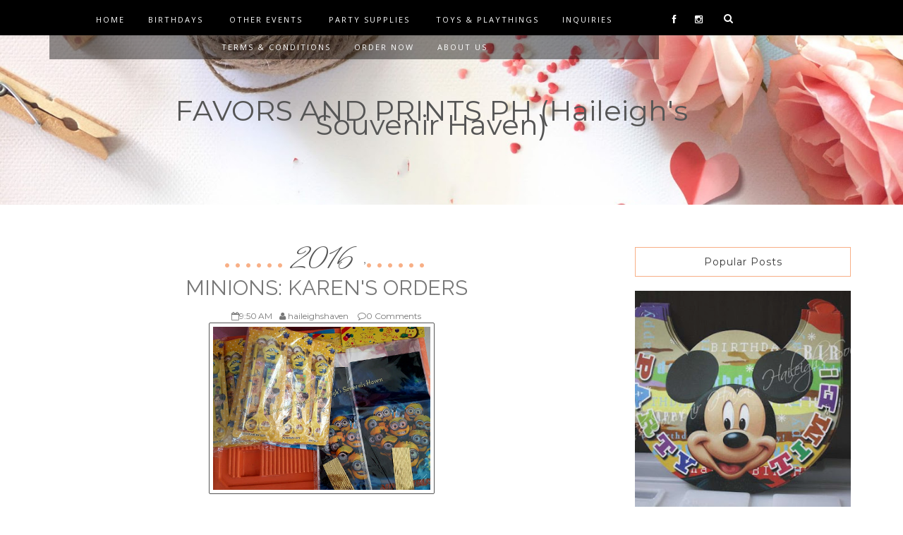

--- FILE ---
content_type: text/javascript; charset=UTF-8
request_url: http://www.haileighshaven.com/feeds/posts/default/-/MINIONS?alt=json-in-script&callback=related_results_labels_thumbs&max-results=6
body_size: 4201
content:
// API callback
related_results_labels_thumbs({"version":"1.0","encoding":"UTF-8","feed":{"xmlns":"http://www.w3.org/2005/Atom","xmlns$openSearch":"http://a9.com/-/spec/opensearchrss/1.0/","xmlns$blogger":"http://schemas.google.com/blogger/2008","xmlns$georss":"http://www.georss.org/georss","xmlns$gd":"http://schemas.google.com/g/2005","xmlns$thr":"http://purl.org/syndication/thread/1.0","id":{"$t":"tag:blogger.com,1999:blog-8639359882823002828"},"updated":{"$t":"2026-01-20T19:16:28.763+08:00"},"category":[{"term":"ORDERS"},{"term":"2014"},{"term":"2013"},{"term":"MICKEY AND MINNIE"},{"term":"SESAME STREET"},{"term":"WEDDING FAVORS"},{"term":"WEDDINGS"},{"term":"PRODUCTS"},{"term":"2016"},{"term":"SOFIA THE FIRST"},{"term":"2015"},{"term":"DISNEY CARS"},{"term":"BEARS"},{"term":"ORDERS_2012"},{"term":"HELLO KITTY"},{"term":"SPOON AND FORK"},{"term":"MINIONS"},{"term":"DISNEY FROZEN"},{"term":"MICKEY MOUSE"},{"term":"KEY CHAINS"},{"term":"PERSONALIZED"},{"term":"TEDDY BEARS"},{"term":"2011"},{"term":"2017"},{"term":"FROZEN"},{"term":"2012"},{"term":"SALT AND PEPPER SHAKERS"},{"term":"MINNIE MOUSE"},{"term":"SPIDERMAN"},{"term":"ORDERS_WEDDINGS"},{"term":"WOODEN CLIPS"},{"term":"AVENGERS"},{"term":"BIRTHDAYS"},{"term":"DISNEY PRINCESS"},{"term":"CANDY DISPENSERS"},{"term":"TINKERBELL"},{"term":"CANDY MACHINES"},{"term":"ORDERS_SPOON_AND_FORK"},{"term":"TRANSFORMERS"},{"term":"GARDEN THEMED"},{"term":"TOY STORY"},{"term":"BEACH FAVORS"},{"term":"COIN BANKS"},{"term":"SUPERHEROES"},{"term":"MONSTER HIGH"},{"term":"FLORAL THEMED"},{"term":"CANDYLAND THEME"},{"term":"MOUSE EARS HEADBANDS"},{"term":"BARBIE"},{"term":"BRIDE_AND_GROOM"},{"term":"PAILS"},{"term":"PEPPA PIG"},{"term":"SPONGEBOB"},{"term":"CONSTRUCTION"},{"term":"HEADBANDS"},{"term":"PERSONALIZED TUMBLERS"},{"term":"BEN10"},{"term":"CAKE TOPPERS"},{"term":"CHRISTENING"},{"term":"DORA"},{"term":"PETER PAN"},{"term":"PILLOWS"},{"term":"THOMAS THE TRAIN"},{"term":"TIN PAILS"},{"term":"TOYS"},{"term":"BALLOONS"},{"term":"BATMAN"},{"term":"BUTTON PINS"},{"term":"ICE CREAM"},{"term":"ORDERS_BIRTHDAY"},{"term":"PEN HOLDERS"},{"term":"PHOTO FRAMES"},{"term":"COUPLE BEARS"},{"term":"INVITATIONS"},{"term":"PRACTICAL FAVORS"},{"term":"SUPERMAN"},{"term":"ANGELINA BALLERINA"},{"term":"BIG HERO 6"},{"term":"BUTTERFLY FAVORS"},{"term":"DISNEY PLANES"},{"term":"JAKE AND THE NEVERLAND PIRATES"},{"term":"LOCK AND KEY"},{"term":"MUSIC"},{"term":"TARPAULIN"},{"term":"ARTS AND CRAFTS"},{"term":"CLAY PENS"},{"term":"COUPLE PENS"},{"term":"HUGGING_BEARS"},{"term":"KITCHEN FAVORS"},{"term":"MAGNETS"},{"term":"PERSONALIZED ITEMS"},{"term":"POLKA DOTS"},{"term":"POOH AND FRIENDS"},{"term":"STRAWBERRY SHORTCAKE"},{"term":"BARNEY"},{"term":"BOW TIES"},{"term":"CANDY JARS"},{"term":"CLAYPENS"},{"term":"LOOT BAGS"},{"term":"MARVEL"},{"term":"MONSTER INC"},{"term":"PARTY HATS"},{"term":"PLANES"},{"term":"SPORTS"},{"term":"ADVISORY"},{"term":"ANGRY BIRDS"},{"term":"BACKPACKS"},{"term":"BEACH-THEMED"},{"term":"BOXES"},{"term":"HUGGING BEARS"},{"term":"HULA HOOPS"},{"term":"INVITATIONS AND TAGS"},{"term":"IRON MAN"},{"term":"LALALOOPSY"},{"term":"PACKAGING"},{"term":"POKEMON"},{"term":"PONY TAILS"},{"term":"POOH"},{"term":"SAFARI"},{"term":"TABLEWARE"},{"term":"inside out"},{"term":"ACCESSORIES"},{"term":"ANIMALS"},{"term":"BUBBLE BLOWERS"},{"term":"CAPTAIN AMERICA"},{"term":"CENTERPIECES"},{"term":"CHRISTMAS GIFTS"},{"term":"CLEARANCE SALE"},{"term":"CRAFTS"},{"term":"CUSTOM HEADBANDS"},{"term":"DEBUT"},{"term":"FLOWER PENS"},{"term":"GAME PRIZES"},{"term":"GLASS JARS"},{"term":"Guitar"},{"term":"HULK"},{"term":"LEGO"},{"term":"MUSIC THEMED"},{"term":"PAPER BAGS"},{"term":"PARTY PRIZES"},{"term":"PARTY SUPPLIES"},{"term":"PAW PATROL"},{"term":"PERSONALIZED BOXES"},{"term":"PERSONALIZED SCHOOL SETS"},{"term":"PRICE LIST"},{"term":"ROCKET THEME"},{"term":"SANRIO"},{"term":"SPARROW KEY RINGS"},{"term":"STUFFED TOYS"},{"term":"TIMMY TIME"},{"term":"TIN LUNCHBOXES"},{"term":"christmas"},{"term":"super pig"},{"term":"thank you"},{"term":"trolls"},{"term":"tsumtsum"}],"title":{"type":"text","$t":"FAVORS AND PRINTS PH (Haileigh's Souvenir Haven)"},"subtitle":{"type":"html","$t":""},"link":[{"rel":"http://schemas.google.com/g/2005#feed","type":"application/atom+xml","href":"http:\/\/www.haileighshaven.com\/feeds\/posts\/default"},{"rel":"self","type":"application/atom+xml","href":"http:\/\/www.blogger.com\/feeds\/8639359882823002828\/posts\/default\/-\/MINIONS?alt=json-in-script\u0026max-results=6"},{"rel":"alternate","type":"text/html","href":"http:\/\/www.haileighshaven.com\/search\/label\/MINIONS"},{"rel":"hub","href":"http://pubsubhubbub.appspot.com/"},{"rel":"next","type":"application/atom+xml","href":"http:\/\/www.blogger.com\/feeds\/8639359882823002828\/posts\/default\/-\/MINIONS\/-\/MINIONS?alt=json-in-script\u0026start-index=7\u0026max-results=6"}],"author":[{"name":{"$t":"haileighshaven"},"uri":{"$t":"http:\/\/www.blogger.com\/profile\/09506717980806620610"},"email":{"$t":"noreply@blogger.com"},"gd$image":{"rel":"http://schemas.google.com/g/2005#thumbnail","width":"16","height":"16","src":"https:\/\/img1.blogblog.com\/img\/b16-rounded.gif"}}],"generator":{"version":"7.00","uri":"http://www.blogger.com","$t":"Blogger"},"openSearch$totalResults":{"$t":"46"},"openSearch$startIndex":{"$t":"1"},"openSearch$itemsPerPage":{"$t":"6"},"entry":[{"id":{"$t":"tag:blogger.com,1999:blog-8639359882823002828.post-7492936012776085805"},"published":{"$t":"2017-05-05T13:49:00.001+08:00"},"updated":{"$t":"2017-05-05T13:49:54.047+08:00"},"category":[{"scheme":"http://www.blogger.com/atom/ns#","term":"2017"},{"scheme":"http://www.blogger.com/atom/ns#","term":"MICKEY AND MINNIE"},{"scheme":"http://www.blogger.com/atom/ns#","term":"MINIONS"},{"scheme":"http://www.blogger.com/atom/ns#","term":"ORDERS"},{"scheme":"http://www.blogger.com/atom/ns#","term":"TINKERBELL"}],"title":{"type":"text","$t":"ORDERS 050517: MICKEY, MINNIE, MINIONS, TINKERBELL"},"content":{"type":"html","$t":"\u003Cdiv style=\"text-align: center; padding: 5px;\"\u003E\u003Ca href=\"https:\/\/lh3.googleusercontent.com\/-F9wEy2YN9-E\/WQwSYYrrxMI\/AAAAAAAAVEo\/p60xi70WgD05-lZFWMvSwli7FUNyLW0YgCHM\/%255BUNSET%255D\"\u003E\u003Cimg src=\"https:\/\/lh3.googleusercontent.com\/-F9wEy2YN9-E\/WQwSYYrrxMI\/AAAAAAAAVEo\/p60xi70WgD05-lZFWMvSwli7FUNyLW0YgCHM\/%255BUNSET%255D cursor: pointer;\" width=\"320px\" style=\"border: 1px solid; border-radius: 2px;padding: 5px; max-width: 320px \" \/\u003E\u003C\/a\u003E\u003C\/div\u003E\u003Cdiv style=\"text-align: center; padding: 5px;\"\u003E\u003Ca href=\"https:\/\/lh3.googleusercontent.com\/-6ivXY6W_KWA\/WQwSb-OnhVI\/AAAAAAAAVEs\/j2uwXGpHr4IRSq_oSP2XcDiq61aJipx7gCHM\/%255BUNSET%255D\"\u003E\u003Cimg src=\"https:\/\/lh3.googleusercontent.com\/-6ivXY6W_KWA\/WQwSb-OnhVI\/AAAAAAAAVEs\/j2uwXGpHr4IRSq_oSP2XcDiq61aJipx7gCHM\/%255BUNSET%255D cursor: pointer;\" width=\"320px\" style=\"border: 1px solid; border-radius: 2px;padding: 5px; max-width: 320px \" \/\u003E\u003C\/a\u003E\u003C\/div\u003E\u003Cdiv style=\"text-align: center; padding: 5px;\"\u003E\u003Ca href=\"https:\/\/lh3.googleusercontent.com\/-WBQpoWbeqS8\/WQwSf6YQF7I\/AAAAAAAAVEw\/I1cm36JevIUnsCCLEN__6MAkEi9-zTM7QCHM\/%255BUNSET%255D\"\u003E\u003Cimg src=\"https:\/\/lh3.googleusercontent.com\/-WBQpoWbeqS8\/WQwSf6YQF7I\/AAAAAAAAVEw\/I1cm36JevIUnsCCLEN__6MAkEi9-zTM7QCHM\/%255BUNSET%255D cursor: pointer;\" width=\"320px\" style=\"border: 1px solid; border-radius: 2px;padding: 5px; max-width: 320px \" \/\u003E\u003C\/a\u003E\u003C\/div\u003E\u003Cdiv class=\"blogaway-section\"\u003E\u003Cp\u003E\u003C\/p\u003E\u003C\/div\u003E\u003Cbr\/\u003E"},"link":[{"rel":"replies","type":"application/atom+xml","href":"http:\/\/www.haileighshaven.com\/feeds\/7492936012776085805\/comments\/default","title":"Post Comments"},{"rel":"replies","type":"text/html","href":"http:\/\/www.haileighshaven.com\/2017\/05\/orders-050517-mickey-minnie-minions.html#comment-form","title":"0 Comments"},{"rel":"edit","type":"application/atom+xml","href":"http:\/\/www.blogger.com\/feeds\/8639359882823002828\/posts\/default\/7492936012776085805"},{"rel":"self","type":"application/atom+xml","href":"http:\/\/www.blogger.com\/feeds\/8639359882823002828\/posts\/default\/7492936012776085805"},{"rel":"alternate","type":"text/html","href":"http:\/\/www.haileighshaven.com\/2017\/05\/orders-050517-mickey-minnie-minions.html","title":"ORDERS 050517: MICKEY, MINNIE, MINIONS, TINKERBELL"}],"author":[{"name":{"$t":"haileighshaven"},"uri":{"$t":"http:\/\/www.blogger.com\/profile\/09506717980806620610"},"email":{"$t":"noreply@blogger.com"},"gd$image":{"rel":"http://schemas.google.com/g/2005#thumbnail","width":"16","height":"16","src":"https:\/\/img1.blogblog.com\/img\/b16-rounded.gif"}}],"media$thumbnail":{"xmlns$media":"http://search.yahoo.com/mrss/","url":"https:\/\/lh3.googleusercontent.com\/-F9wEy2YN9-E\/WQwSYYrrxMI\/AAAAAAAAVEo\/p60xi70WgD05-lZFWMvSwli7FUNyLW0YgCHM\/s72-c\/%255BUNSET%255D%20cursor:%20pointer;","height":"72","width":"72"},"thr$total":{"$t":"0"}},{"id":{"$t":"tag:blogger.com,1999:blog-8639359882823002828.post-1407070086355795482"},"published":{"$t":"2017-03-06T17:30:00.001+08:00"},"updated":{"$t":"2017-03-06T17:30:10.237+08:00"},"category":[{"scheme":"http://www.blogger.com/atom/ns#","term":"2017"},{"scheme":"http://www.blogger.com/atom/ns#","term":"MINIONS"},{"scheme":"http://www.blogger.com/atom/ns#","term":"ORDERS"}],"title":{"type":"text","$t":"MINIONS - MARICOR'S ORDERS"},"content":{"type":"html","$t":"\u003Cdiv style=\"text-align: center; padding: 5px;\"\u003E\u003Ca href=\"https:\/\/lh3.googleusercontent.com\/-ccV8_0b5NTA\/WL0sIHbaVbI\/AAAAAAAAU4E\/ueUZFqlTdKY\/%25255BUNSET%25255D.jpg\"\u003E\u003Cimg src=\"https:\/\/lh3.googleusercontent.com\/-ccV8_0b5NTA\/WL0sIHbaVbI\/AAAAAAAAU4E\/ueUZFqlTdKY\/%25255BUNSET%25255D.jpg cursor: pointer;\" width=\"320px\" style=\"border: 1px solid; border-radius: 2px;padding: 5px; max-width: 320px \" \/\u003E\u003C\/a\u003E\u003C\/div\u003E\u003Cdiv class=\"blogaway-section\"\u003E\u003Cp\u003EMinions face towels and stress balls for maricor\u003C\/p\u003E\u003C\/div\u003E\u003Cbr\/\u003E"},"link":[{"rel":"replies","type":"application/atom+xml","href":"http:\/\/www.haileighshaven.com\/feeds\/1407070086355795482\/comments\/default","title":"Post Comments"},{"rel":"replies","type":"text/html","href":"http:\/\/www.haileighshaven.com\/2017\/03\/minions-maricors-orders.html#comment-form","title":"0 Comments"},{"rel":"edit","type":"application/atom+xml","href":"http:\/\/www.blogger.com\/feeds\/8639359882823002828\/posts\/default\/1407070086355795482"},{"rel":"self","type":"application/atom+xml","href":"http:\/\/www.blogger.com\/feeds\/8639359882823002828\/posts\/default\/1407070086355795482"},{"rel":"alternate","type":"text/html","href":"http:\/\/www.haileighshaven.com\/2017\/03\/minions-maricors-orders.html","title":"MINIONS - MARICOR'S ORDERS"}],"author":[{"name":{"$t":"haileighshaven"},"uri":{"$t":"http:\/\/www.blogger.com\/profile\/09506717980806620610"},"email":{"$t":"noreply@blogger.com"},"gd$image":{"rel":"http://schemas.google.com/g/2005#thumbnail","width":"16","height":"16","src":"https:\/\/img1.blogblog.com\/img\/b16-rounded.gif"}}],"media$thumbnail":{"xmlns$media":"http://search.yahoo.com/mrss/","url":"https:\/\/lh3.googleusercontent.com\/-ccV8_0b5NTA\/WL0sIHbaVbI\/AAAAAAAAU4E\/ueUZFqlTdKY\/s72-c\/%25255BUNSET%25255D.jpg%20cursor:%20pointer;","height":"72","width":"72"},"thr$total":{"$t":"0"}},{"id":{"$t":"tag:blogger.com,1999:blog-8639359882823002828.post-5009446625392340437"},"published":{"$t":"2017-03-06T17:28:00.001+08:00"},"updated":{"$t":"2017-03-06T17:28:04.661+08:00"},"category":[{"scheme":"http://www.blogger.com/atom/ns#","term":"2017"},{"scheme":"http://www.blogger.com/atom/ns#","term":"MINIONS"},{"scheme":"http://www.blogger.com/atom/ns#","term":"ORDERS"}],"title":{"type":"text","$t":"MINIONS: ARNOLD'S ORDERS"},"content":{"type":"html","$t":"\u003Cdiv style=\"text-align: center; padding: 5px;\"\u003E\u003Ca href=\"https:\/\/lh3.googleusercontent.com\/-QiLtGsMwj64\/WL0roSXFInI\/AAAAAAAAU38\/beoDFzRlBNY\/%25255BUNSET%25255D.jpg\"\u003E\u003Cimg src=\"https:\/\/lh3.googleusercontent.com\/-QiLtGsMwj64\/WL0roSXFInI\/AAAAAAAAU38\/beoDFzRlBNY\/%25255BUNSET%25255D.jpg cursor: pointer;\" width=\"320px\" style=\"border: 1px solid; border-radius: 2px;padding: 5px; max-width: 320px \" \/\u003E\u003C\/a\u003E\u003C\/div\u003E\u003Cdiv style=\"text-align: center; padding: 5px;\"\u003E\u003Ca href=\"https:\/\/lh3.googleusercontent.com\/-FivSWMfVIkc\/WL0ro-FwxEI\/AAAAAAAAU4A\/JaATYvj3n80\/%25255BUNSET%25255D.jpg\"\u003E\u003Cimg src=\"https:\/\/lh3.googleusercontent.com\/-FivSWMfVIkc\/WL0ro-FwxEI\/AAAAAAAAU4A\/JaATYvj3n80\/%25255BUNSET%25255D.jpg cursor: pointer;\" width=\"320px\" style=\"border: 1px solid; border-radius: 2px;padding: 5px; max-width: 320px \" \/\u003E\u003C\/a\u003E\u003C\/div\u003E\u003Cdiv class=\"blogaway-section\"\u003E\u003Cp\u003EMinions giveaways for arnold\u003C\/p\u003E\u003C\/div\u003E\u003Cbr\/\u003E"},"link":[{"rel":"replies","type":"application/atom+xml","href":"http:\/\/www.haileighshaven.com\/feeds\/5009446625392340437\/comments\/default","title":"Post Comments"},{"rel":"replies","type":"text/html","href":"http:\/\/www.haileighshaven.com\/2017\/03\/minions-arnolds-orders.html#comment-form","title":"0 Comments"},{"rel":"edit","type":"application/atom+xml","href":"http:\/\/www.blogger.com\/feeds\/8639359882823002828\/posts\/default\/5009446625392340437"},{"rel":"self","type":"application/atom+xml","href":"http:\/\/www.blogger.com\/feeds\/8639359882823002828\/posts\/default\/5009446625392340437"},{"rel":"alternate","type":"text/html","href":"http:\/\/www.haileighshaven.com\/2017\/03\/minions-arnolds-orders.html","title":"MINIONS: ARNOLD'S ORDERS"}],"author":[{"name":{"$t":"haileighshaven"},"uri":{"$t":"http:\/\/www.blogger.com\/profile\/09506717980806620610"},"email":{"$t":"noreply@blogger.com"},"gd$image":{"rel":"http://schemas.google.com/g/2005#thumbnail","width":"16","height":"16","src":"https:\/\/img1.blogblog.com\/img\/b16-rounded.gif"}}],"media$thumbnail":{"xmlns$media":"http://search.yahoo.com/mrss/","url":"https:\/\/lh3.googleusercontent.com\/-QiLtGsMwj64\/WL0roSXFInI\/AAAAAAAAU38\/beoDFzRlBNY\/s72-c\/%25255BUNSET%25255D.jpg%20cursor:%20pointer;","height":"72","width":"72"},"thr$total":{"$t":"0"}},{"id":{"$t":"tag:blogger.com,1999:blog-8639359882823002828.post-92568732103727321"},"published":{"$t":"2016-11-26T22:05:00.001+08:00"},"updated":{"$t":"2016-11-26T22:05:46.398+08:00"},"category":[{"scheme":"http://www.blogger.com/atom/ns#","term":"2016"},{"scheme":"http://www.blogger.com/atom/ns#","term":"MINIONS"},{"scheme":"http://www.blogger.com/atom/ns#","term":"ORDERS"}],"title":{"type":"text","$t":"MINIONS: BENECAR'S ORDERS"},"content":{"type":"html","$t":"\u003Cdiv style=\"text-align: center; padding: 5px;\"\u003E\u003Ca href=\"https:\/\/lh3.googleusercontent.com\/-E5Tv8XDTgPE\/WDmWufmKreI\/AAAAAAAAUrA\/Vx09mdrKe-8\/1480169110921.jpg\"\u003E\u003Cimg src=\"https:\/\/lh3.googleusercontent.com\/-E5Tv8XDTgPE\/WDmWufmKreI\/AAAAAAAAUrA\/Vx09mdrKe-8\/1480169110921.jpg cursor: pointer;\" width=\"320px\" style=\"border: 1px solid; border-radius: 2px;padding: 5px; max-width: 320px \" \/\u003E\u003C\/a\u003E\u003C\/div\u003E\u003Cdiv class=\"blogaway-section\"\u003E\u003Cp\u003EMinions party supplies\u003C\/p\u003E\u003C\/div\u003E\u003Cbr\/\u003E\u003Cdiv class=\"blogaway-signature\"\u003E\u003Cbr\/\u003E\u003Cfont size=\"2\"\u003E\n -- by Amy\u003C\/font\u003E\u003C\/div\u003E"},"link":[{"rel":"replies","type":"application/atom+xml","href":"http:\/\/www.haileighshaven.com\/feeds\/92568732103727321\/comments\/default","title":"Post Comments"},{"rel":"replies","type":"text/html","href":"http:\/\/www.haileighshaven.com\/2016\/11\/minions-benecars-orders.html#comment-form","title":"0 Comments"},{"rel":"edit","type":"application/atom+xml","href":"http:\/\/www.blogger.com\/feeds\/8639359882823002828\/posts\/default\/92568732103727321"},{"rel":"self","type":"application/atom+xml","href":"http:\/\/www.blogger.com\/feeds\/8639359882823002828\/posts\/default\/92568732103727321"},{"rel":"alternate","type":"text/html","href":"http:\/\/www.haileighshaven.com\/2016\/11\/minions-benecars-orders.html","title":"MINIONS: BENECAR'S ORDERS"}],"author":[{"name":{"$t":"haileighshaven"},"uri":{"$t":"http:\/\/www.blogger.com\/profile\/09506717980806620610"},"email":{"$t":"noreply@blogger.com"},"gd$image":{"rel":"http://schemas.google.com/g/2005#thumbnail","width":"16","height":"16","src":"https:\/\/img1.blogblog.com\/img\/b16-rounded.gif"}}],"media$thumbnail":{"xmlns$media":"http://search.yahoo.com/mrss/","url":"https:\/\/lh3.googleusercontent.com\/-E5Tv8XDTgPE\/WDmWufmKreI\/AAAAAAAAUrA\/Vx09mdrKe-8\/s72-c\/1480169110921.jpg%20cursor:%20pointer;","height":"72","width":"72"},"thr$total":{"$t":"0"}},{"id":{"$t":"tag:blogger.com,1999:blog-8639359882823002828.post-2383653513863447442"},"published":{"$t":"2016-10-06T21:17:00.001+08:00"},"updated":{"$t":"2016-10-06T21:17:42.607+08:00"},"category":[{"scheme":"http://www.blogger.com/atom/ns#","term":"2016"},{"scheme":"http://www.blogger.com/atom/ns#","term":"DISNEY FROZEN"},{"scheme":"http://www.blogger.com/atom/ns#","term":"MICKEY AND MINNIE"},{"scheme":"http://www.blogger.com/atom/ns#","term":"MINIONS"},{"scheme":"http://www.blogger.com/atom/ns#","term":"ORDERS"},{"scheme":"http://www.blogger.com/atom/ns#","term":"SOFIA THE FIRST"},{"scheme":"http://www.blogger.com/atom/ns#","term":"SPONGEBOB"}],"title":{"type":"text","$t":"SPONGEBOB - GINA'S ORDERS"},"content":{"type":"html","$t":"\u003Cdiv style=\"text-align: center; padding: 5px;\"\u003E\u003Ca href=\"https:\/\/lh3.googleusercontent.com\/-DOg1B_iQIMc\/V_ZO3LTai1I\/AAAAAAAAUe8\/V7vaZZfE8MU\/1475759739962.jpg\"\u003E\u003Cimg src=\"https:\/\/lh3.googleusercontent.com\/-DOg1B_iQIMc\/V_ZO3LTai1I\/AAAAAAAAUe8\/V7vaZZfE8MU\/1475759739962.jpg cursor: pointer;\" width=\"320px\" style=\"border: 1px solid; border-radius: 2px;padding: 5px; max-width: 320px \" \/\u003E\u003C\/a\u003E\u003C\/div\u003E\u003Cdiv style=\"text-align: center; padding: 5px;\"\u003E\u003Ca href=\"https:\/\/lh3.googleusercontent.com\/-1iWBjzCM6rM\/V_ZO3md8mvI\/AAAAAAAAUfA\/yXxBmxjTFGk\/1475759749343.jpg\"\u003E\u003Cimg src=\"https:\/\/lh3.googleusercontent.com\/-1iWBjzCM6rM\/V_ZO3md8mvI\/AAAAAAAAUfA\/yXxBmxjTFGk\/1475759749343.jpg cursor: pointer;\" width=\"320px\" style=\"border: 1px solid; border-radius: 2px;padding: 5px; max-width: 320px \" \/\u003E\u003C\/a\u003E\u003C\/div\u003E\u003Cdiv style=\"text-align: center; padding: 5px;\"\u003E\u003Ca href=\"https:\/\/lh3.googleusercontent.com\/-xriJZ8TkAXE\/V_ZO4Kw-N6I\/AAAAAAAAUfE\/TdxzlXLoCnE\/1475759756230.jpg\"\u003E\u003Cimg src=\"https:\/\/lh3.googleusercontent.com\/-xriJZ8TkAXE\/V_ZO4Kw-N6I\/AAAAAAAAUfE\/TdxzlXLoCnE\/1475759756230.jpg cursor: pointer;\" width=\"320px\" style=\"border: 1px solid; border-radius: 2px;padding: 5px; max-width: 320px \" \/\u003E\u003C\/a\u003E\u003C\/div\u003E\u003Cdiv style=\"text-align: center; padding: 5px;\"\u003E\u003Ca href=\"https:\/\/lh3.googleusercontent.com\/-Ak_k9qFeR44\/V_ZO4nQkcJI\/AAAAAAAAUfI\/F061UPWSUq4\/1475759761702.jpg\"\u003E\u003Cimg src=\"https:\/\/lh3.googleusercontent.com\/-Ak_k9qFeR44\/V_ZO4nQkcJI\/AAAAAAAAUfI\/F061UPWSUq4\/1475759761702.jpg cursor: pointer;\" width=\"320px\" style=\"border: 1px solid; border-radius: 2px;padding: 5px; max-width: 320px \" \/\u003E\u003C\/a\u003E\u003C\/div\u003E\u003Cdiv style=\"text-align: center; padding: 5px;\"\u003E\u003Ca href=\"https:\/\/lh3.googleusercontent.com\/-BT7jN3ctJbw\/V_ZO5bFFF1I\/AAAAAAAAUfM\/-bep6WSZrl8\/1475759770896.jpg\"\u003E\u003Cimg src=\"https:\/\/lh3.googleusercontent.com\/-BT7jN3ctJbw\/V_ZO5bFFF1I\/AAAAAAAAUfM\/-bep6WSZrl8\/1475759770896.jpg cursor: pointer;\" width=\"320px\" style=\"border: 1px solid; border-radius: 2px;padding: 5px; max-width: 320px \" \/\u003E\u003C\/a\u003E\u003C\/div\u003E\u003Cdiv style=\"text-align: center; padding: 5px;\"\u003E\u003Ca href=\"https:\/\/lh3.googleusercontent.com\/-E1O82f9L9HA\/V_ZO5-pG2TI\/AAAAAAAAUfQ\/w9U9YeTjnMM\/1475759777009.jpg\"\u003E\u003Cimg src=\"https:\/\/lh3.googleusercontent.com\/-E1O82f9L9HA\/V_ZO5-pG2TI\/AAAAAAAAUfQ\/w9U9YeTjnMM\/1475759777009.jpg cursor: pointer;\" width=\"320px\" style=\"border: 1px solid; border-radius: 2px;padding: 5px; max-width: 320px \" \/\u003E\u003C\/a\u003E\u003C\/div\u003E\u003Cdiv style=\"text-align: center; padding: 5px;\"\u003E\u003Ca href=\"https:\/\/lh3.googleusercontent.com\/-aQhBjf-bktA\/V_ZO6F_ywUI\/AAAAAAAAUfU\/LD1gH24npSM\/1475759783969.jpg\"\u003E\u003Cimg src=\"https:\/\/lh3.googleusercontent.com\/-aQhBjf-bktA\/V_ZO6F_ywUI\/AAAAAAAAUfU\/LD1gH24npSM\/1475759783969.jpg cursor: pointer;\" width=\"320px\" style=\"border: 1px solid; border-radius: 2px;padding: 5px; max-width: 320px \" \/\u003E\u003C\/a\u003E\u003C\/div\u003E\u003Cdiv style=\"text-align: center; padding: 5px;\"\u003E\u003Ca href=\"https:\/\/lh3.googleusercontent.com\/-S5mMOslEq1w\/V_ZO64j229I\/AAAAAAAAUfY\/PLxdRkvMk60\/1475759790453.jpg\"\u003E\u003Cimg src=\"https:\/\/lh3.googleusercontent.com\/-S5mMOslEq1w\/V_ZO64j229I\/AAAAAAAAUfY\/PLxdRkvMk60\/1475759790453.jpg cursor: pointer;\" width=\"320px\" style=\"border: 1px solid; border-radius: 2px;padding: 5px; max-width: 320px \" \/\u003E\u003C\/a\u003E\u003C\/div\u003E\u003Cdiv style=\"text-align: center; padding: 5px;\"\u003E\u003Ca href=\"https:\/\/lh3.googleusercontent.com\/-F2X65dX84b0\/V_ZO7b8ZtMI\/AAAAAAAAUfc\/MICH1ObkyaU\/1475759797130.jpg\"\u003E\u003Cimg src=\"https:\/\/lh3.googleusercontent.com\/-F2X65dX84b0\/V_ZO7b8ZtMI\/AAAAAAAAUfc\/MICH1ObkyaU\/1475759797130.jpg cursor: pointer;\" width=\"320px\" style=\"border: 1px solid; border-radius: 2px;padding: 5px; max-width: 320px \" \/\u003E\u003C\/a\u003E\u003C\/div\u003E\u003Cdiv style=\"text-align: center; padding: 5px;\"\u003E\u003Ca href=\"https:\/\/lh3.googleusercontent.com\/-ViCxoFHZUYk\/V_ZO8I3mwtI\/AAAAAAAAUfg\/y8N8XoDXicc\/1475759802623.jpg\"\u003E\u003Cimg src=\"https:\/\/lh3.googleusercontent.com\/-ViCxoFHZUYk\/V_ZO8I3mwtI\/AAAAAAAAUfg\/y8N8XoDXicc\/1475759802623.jpg cursor: pointer;\" width=\"320px\" style=\"border: 1px solid; border-radius: 2px;padding: 5px; max-width: 320px \" \/\u003E\u003C\/a\u003E\u003C\/div\u003E\u003Cdiv style=\"text-align: center; padding: 5px;\"\u003E\u003Ca href=\"https:\/\/lh3.googleusercontent.com\/-MnnvTczxQMc\/V_ZO87jGKaI\/AAAAAAAAUfk\/3nPnNiPgfNk\/1475759810601.jpg\"\u003E\u003Cimg src=\"https:\/\/lh3.googleusercontent.com\/-MnnvTczxQMc\/V_ZO87jGKaI\/AAAAAAAAUfk\/3nPnNiPgfNk\/1475759810601.jpg cursor: pointer;\" width=\"320px\" style=\"border: 1px solid; border-radius: 2px;padding: 5px; max-width: 320px \" \/\u003E\u003C\/a\u003E\u003C\/div\u003E\u003Cdiv style=\"text-align: center; padding: 5px;\"\u003E\u003Ca href=\"https:\/\/lh3.googleusercontent.com\/-t1LbBXzSzjo\/V_ZO9GJpfQI\/AAAAAAAAUfo\/vN90fhnfeCc\/1475759816157.jpg\"\u003E\u003Cimg src=\"https:\/\/lh3.googleusercontent.com\/-t1LbBXzSzjo\/V_ZO9GJpfQI\/AAAAAAAAUfo\/vN90fhnfeCc\/1475759816157.jpg cursor: pointer;\" width=\"320px\" style=\"border: 1px solid; border-radius: 2px;padding: 5px; max-width: 320px \" \/\u003E\u003C\/a\u003E\u003C\/div\u003E\u003Cdiv class=\"blogaway-section\"\u003E\u003Cp\u003EAssorted giveaways for a spongebob party\u003C\/p\u003E\u003C\/div\u003E\u003Cbr\/\u003E\u003Cdiv class=\"blogaway-signature\"\u003E\u003Cbr\/\u003E\u003Cfont size=\"2\"\u003E\n -- by Amy\u003C\/font\u003E\u003C\/div\u003E"},"link":[{"rel":"replies","type":"application/atom+xml","href":"http:\/\/www.haileighshaven.com\/feeds\/2383653513863447442\/comments\/default","title":"Post Comments"},{"rel":"replies","type":"text/html","href":"http:\/\/www.haileighshaven.com\/2016\/10\/spongebob-ginas-orders.html#comment-form","title":"0 Comments"},{"rel":"edit","type":"application/atom+xml","href":"http:\/\/www.blogger.com\/feeds\/8639359882823002828\/posts\/default\/2383653513863447442"},{"rel":"self","type":"application/atom+xml","href":"http:\/\/www.blogger.com\/feeds\/8639359882823002828\/posts\/default\/2383653513863447442"},{"rel":"alternate","type":"text/html","href":"http:\/\/www.haileighshaven.com\/2016\/10\/spongebob-ginas-orders.html","title":"SPONGEBOB - GINA'S ORDERS"}],"author":[{"name":{"$t":"haileighshaven"},"uri":{"$t":"http:\/\/www.blogger.com\/profile\/09506717980806620610"},"email":{"$t":"noreply@blogger.com"},"gd$image":{"rel":"http://schemas.google.com/g/2005#thumbnail","width":"16","height":"16","src":"https:\/\/img1.blogblog.com\/img\/b16-rounded.gif"}}],"media$thumbnail":{"xmlns$media":"http://search.yahoo.com/mrss/","url":"https:\/\/lh3.googleusercontent.com\/-DOg1B_iQIMc\/V_ZO3LTai1I\/AAAAAAAAUe8\/V7vaZZfE8MU\/s72-c\/1475759739962.jpg%20cursor:%20pointer;","height":"72","width":"72"},"thr$total":{"$t":"0"}},{"id":{"$t":"tag:blogger.com,1999:blog-8639359882823002828.post-3103707322502035849"},"published":{"$t":"2016-09-12T22:25:00.001+08:00"},"updated":{"$t":"2016-09-12T22:25:11.405+08:00"},"category":[{"scheme":"http://www.blogger.com/atom/ns#","term":"2016"},{"scheme":"http://www.blogger.com/atom/ns#","term":"MINIONS"},{"scheme":"http://www.blogger.com/atom/ns#","term":"ORDERS"}],"title":{"type":"text","$t":"MINIONS - JONILISA'S ORDERS"},"content":{"type":"html","$t":"\u003Cdiv style=\"text-align: center; padding: 5px;\"\u003E\u003Ca href=\"https:\/\/lh3.googleusercontent.com\/-IAWRwx5d1qQ\/V9a6xa5g3nI\/AAAAAAAAUTc\/fSvPZ6k7SQg\/1473690292844.jpg\"\u003E\u003Cimg src=\"https:\/\/lh3.googleusercontent.com\/-IAWRwx5d1qQ\/V9a6xa5g3nI\/AAAAAAAAUTc\/fSvPZ6k7SQg\/1473690292844.jpg cursor: pointer;\" width=\"320px\" style=\"border: 1px solid; border-radius: 2px;padding: 5px; max-width: 320px \" \/\u003E\u003C\/a\u003E\u003C\/div\u003E\u003Cdiv class=\"blogaway-section\"\u003E\u003Cp\u003EMinions giveaways\u003C\/p\u003E\u003C\/div\u003E\u003Cbr\/\u003E\u003Cdiv class=\"blogaway-signature\"\u003E\u003Cbr\/\u003E\u003Cfont size=\"2\"\u003E\n -- by Amy\u003C\/font\u003E\u003C\/div\u003E"},"link":[{"rel":"replies","type":"application/atom+xml","href":"http:\/\/www.haileighshaven.com\/feeds\/3103707322502035849\/comments\/default","title":"Post Comments"},{"rel":"replies","type":"text/html","href":"http:\/\/www.haileighshaven.com\/2016\/09\/minions-jonilisas-orders.html#comment-form","title":"0 Comments"},{"rel":"edit","type":"application/atom+xml","href":"http:\/\/www.blogger.com\/feeds\/8639359882823002828\/posts\/default\/3103707322502035849"},{"rel":"self","type":"application/atom+xml","href":"http:\/\/www.blogger.com\/feeds\/8639359882823002828\/posts\/default\/3103707322502035849"},{"rel":"alternate","type":"text/html","href":"http:\/\/www.haileighshaven.com\/2016\/09\/minions-jonilisas-orders.html","title":"MINIONS - JONILISA'S ORDERS"}],"author":[{"name":{"$t":"haileighshaven"},"uri":{"$t":"http:\/\/www.blogger.com\/profile\/09506717980806620610"},"email":{"$t":"noreply@blogger.com"},"gd$image":{"rel":"http://schemas.google.com/g/2005#thumbnail","width":"16","height":"16","src":"https:\/\/img1.blogblog.com\/img\/b16-rounded.gif"}}],"media$thumbnail":{"xmlns$media":"http://search.yahoo.com/mrss/","url":"https:\/\/lh3.googleusercontent.com\/-IAWRwx5d1qQ\/V9a6xa5g3nI\/AAAAAAAAUTc\/fSvPZ6k7SQg\/s72-c\/1473690292844.jpg%20cursor:%20pointer;","height":"72","width":"72"},"thr$total":{"$t":"0"}}]}});

--- FILE ---
content_type: text/javascript; charset=UTF-8
request_url: http://www.haileighshaven.com/feeds/posts/default/-/ORDERS?alt=json-in-script&callback=related_results_labels_thumbs&max-results=6
body_size: 5524
content:
// API callback
related_results_labels_thumbs({"version":"1.0","encoding":"UTF-8","feed":{"xmlns":"http://www.w3.org/2005/Atom","xmlns$openSearch":"http://a9.com/-/spec/opensearchrss/1.0/","xmlns$blogger":"http://schemas.google.com/blogger/2008","xmlns$georss":"http://www.georss.org/georss","xmlns$gd":"http://schemas.google.com/g/2005","xmlns$thr":"http://purl.org/syndication/thread/1.0","id":{"$t":"tag:blogger.com,1999:blog-8639359882823002828"},"updated":{"$t":"2026-01-20T19:16:28.763+08:00"},"category":[{"term":"ORDERS"},{"term":"2014"},{"term":"2013"},{"term":"MICKEY AND MINNIE"},{"term":"SESAME STREET"},{"term":"WEDDING FAVORS"},{"term":"WEDDINGS"},{"term":"PRODUCTS"},{"term":"2016"},{"term":"SOFIA THE FIRST"},{"term":"2015"},{"term":"DISNEY CARS"},{"term":"BEARS"},{"term":"ORDERS_2012"},{"term":"HELLO KITTY"},{"term":"SPOON AND FORK"},{"term":"MINIONS"},{"term":"DISNEY FROZEN"},{"term":"MICKEY MOUSE"},{"term":"KEY CHAINS"},{"term":"PERSONALIZED"},{"term":"TEDDY BEARS"},{"term":"2011"},{"term":"2017"},{"term":"FROZEN"},{"term":"2012"},{"term":"SALT AND PEPPER SHAKERS"},{"term":"MINNIE MOUSE"},{"term":"SPIDERMAN"},{"term":"ORDERS_WEDDINGS"},{"term":"WOODEN CLIPS"},{"term":"AVENGERS"},{"term":"BIRTHDAYS"},{"term":"DISNEY PRINCESS"},{"term":"CANDY DISPENSERS"},{"term":"TINKERBELL"},{"term":"CANDY MACHINES"},{"term":"ORDERS_SPOON_AND_FORK"},{"term":"TRANSFORMERS"},{"term":"GARDEN THEMED"},{"term":"TOY STORY"},{"term":"BEACH FAVORS"},{"term":"COIN BANKS"},{"term":"SUPERHEROES"},{"term":"MONSTER HIGH"},{"term":"FLORAL THEMED"},{"term":"CANDYLAND THEME"},{"term":"MOUSE EARS HEADBANDS"},{"term":"BARBIE"},{"term":"BRIDE_AND_GROOM"},{"term":"PAILS"},{"term":"PEPPA PIG"},{"term":"SPONGEBOB"},{"term":"CONSTRUCTION"},{"term":"HEADBANDS"},{"term":"PERSONALIZED TUMBLERS"},{"term":"BEN10"},{"term":"CAKE TOPPERS"},{"term":"CHRISTENING"},{"term":"DORA"},{"term":"PETER PAN"},{"term":"PILLOWS"},{"term":"THOMAS THE TRAIN"},{"term":"TIN PAILS"},{"term":"TOYS"},{"term":"BALLOONS"},{"term":"BATMAN"},{"term":"BUTTON PINS"},{"term":"ICE CREAM"},{"term":"ORDERS_BIRTHDAY"},{"term":"PEN HOLDERS"},{"term":"PHOTO FRAMES"},{"term":"COUPLE BEARS"},{"term":"INVITATIONS"},{"term":"PRACTICAL FAVORS"},{"term":"SUPERMAN"},{"term":"ANGELINA BALLERINA"},{"term":"BIG HERO 6"},{"term":"BUTTERFLY FAVORS"},{"term":"DISNEY PLANES"},{"term":"JAKE AND THE NEVERLAND PIRATES"},{"term":"LOCK AND KEY"},{"term":"MUSIC"},{"term":"TARPAULIN"},{"term":"ARTS AND CRAFTS"},{"term":"CLAY PENS"},{"term":"COUPLE PENS"},{"term":"HUGGING_BEARS"},{"term":"KITCHEN FAVORS"},{"term":"MAGNETS"},{"term":"PERSONALIZED ITEMS"},{"term":"POLKA DOTS"},{"term":"POOH AND FRIENDS"},{"term":"STRAWBERRY SHORTCAKE"},{"term":"BARNEY"},{"term":"BOW TIES"},{"term":"CANDY JARS"},{"term":"CLAYPENS"},{"term":"LOOT BAGS"},{"term":"MARVEL"},{"term":"MONSTER INC"},{"term":"PARTY HATS"},{"term":"PLANES"},{"term":"SPORTS"},{"term":"ADVISORY"},{"term":"ANGRY BIRDS"},{"term":"BACKPACKS"},{"term":"BEACH-THEMED"},{"term":"BOXES"},{"term":"HUGGING BEARS"},{"term":"HULA HOOPS"},{"term":"INVITATIONS AND TAGS"},{"term":"IRON MAN"},{"term":"LALALOOPSY"},{"term":"PACKAGING"},{"term":"POKEMON"},{"term":"PONY TAILS"},{"term":"POOH"},{"term":"SAFARI"},{"term":"TABLEWARE"},{"term":"inside out"},{"term":"ACCESSORIES"},{"term":"ANIMALS"},{"term":"BUBBLE BLOWERS"},{"term":"CAPTAIN AMERICA"},{"term":"CENTERPIECES"},{"term":"CHRISTMAS GIFTS"},{"term":"CLEARANCE SALE"},{"term":"CRAFTS"},{"term":"CUSTOM HEADBANDS"},{"term":"DEBUT"},{"term":"FLOWER PENS"},{"term":"GAME PRIZES"},{"term":"GLASS JARS"},{"term":"Guitar"},{"term":"HULK"},{"term":"LEGO"},{"term":"MUSIC THEMED"},{"term":"PAPER BAGS"},{"term":"PARTY PRIZES"},{"term":"PARTY SUPPLIES"},{"term":"PAW PATROL"},{"term":"PERSONALIZED BOXES"},{"term":"PERSONALIZED SCHOOL SETS"},{"term":"PRICE LIST"},{"term":"ROCKET THEME"},{"term":"SANRIO"},{"term":"SPARROW KEY RINGS"},{"term":"STUFFED TOYS"},{"term":"TIMMY TIME"},{"term":"TIN LUNCHBOXES"},{"term":"christmas"},{"term":"super pig"},{"term":"thank you"},{"term":"trolls"},{"term":"tsumtsum"}],"title":{"type":"text","$t":"FAVORS AND PRINTS PH (Haileigh's Souvenir Haven)"},"subtitle":{"type":"html","$t":""},"link":[{"rel":"http://schemas.google.com/g/2005#feed","type":"application/atom+xml","href":"http:\/\/www.haileighshaven.com\/feeds\/posts\/default"},{"rel":"self","type":"application/atom+xml","href":"http:\/\/www.blogger.com\/feeds\/8639359882823002828\/posts\/default\/-\/ORDERS?alt=json-in-script\u0026max-results=6"},{"rel":"alternate","type":"text/html","href":"http:\/\/www.haileighshaven.com\/search\/label\/ORDERS"},{"rel":"hub","href":"http://pubsubhubbub.appspot.com/"},{"rel":"next","type":"application/atom+xml","href":"http:\/\/www.blogger.com\/feeds\/8639359882823002828\/posts\/default\/-\/ORDERS\/-\/ORDERS?alt=json-in-script\u0026start-index=7\u0026max-results=6"}],"author":[{"name":{"$t":"haileighshaven"},"uri":{"$t":"http:\/\/www.blogger.com\/profile\/09506717980806620610"},"email":{"$t":"noreply@blogger.com"},"gd$image":{"rel":"http://schemas.google.com/g/2005#thumbnail","width":"16","height":"16","src":"https:\/\/img1.blogblog.com\/img\/b16-rounded.gif"}}],"generator":{"version":"7.00","uri":"http://www.blogger.com","$t":"Blogger"},"openSearch$totalResults":{"$t":"930"},"openSearch$startIndex":{"$t":"1"},"openSearch$itemsPerPage":{"$t":"6"},"entry":[{"id":{"$t":"tag:blogger.com,1999:blog-8639359882823002828.post-1881044918319751111"},"published":{"$t":"2017-07-03T09:52:00.001+08:00"},"updated":{"$t":"2017-07-03T09:52:20.062+08:00"},"category":[{"scheme":"http://www.blogger.com/atom/ns#","term":"2017"},{"scheme":"http://www.blogger.com/atom/ns#","term":"DISNEY CARS"},{"scheme":"http://www.blogger.com/atom/ns#","term":"ORDERS"}],"title":{"type":"text","$t":"DISNEY CARS: MARIEL'S ORDERS"},"content":{"type":"html","$t":"\u003Cdiv style=\"text-align: center; padding: 5px;\"\u003E\u003Ca href=\"https:\/\/lh3.googleusercontent.com\/-lPDCW_9PXBM\/WVmjMrz4X9I\/AAAAAAAAVfE\/HFx1jEcE6K8Lq45Q7dOp16kXIPszNUWywCHMYCw\/%255BUNSET%255D\"\u003E\u003Cimg src=\"https:\/\/lh3.googleusercontent.com\/-lPDCW_9PXBM\/WVmjMrz4X9I\/AAAAAAAAVfE\/HFx1jEcE6K8Lq45Q7dOp16kXIPszNUWywCHMYCw\/%255BUNSET%255D cursor: pointer;\" width=\"320px\" style=\"border: 1px solid; border-radius: 2px;padding: 5px; max-width: 320px \" \/\u003E\u003C\/a\u003E\u003C\/div\u003E\u003Cdiv style=\"text-align: center; padding: 5px;\"\u003E\u003Ca href=\"https:\/\/lh3.googleusercontent.com\/-vJQMy_bs30Y\/WVmjRnFVRqI\/AAAAAAAAVfI\/CNqY-PC8Ck8hGbxzFxlX6Ve5a30Not-iwCHMYCw\/%255BUNSET%255D\"\u003E\u003Cimg src=\"https:\/\/lh3.googleusercontent.com\/-vJQMy_bs30Y\/WVmjRnFVRqI\/AAAAAAAAVfI\/CNqY-PC8Ck8hGbxzFxlX6Ve5a30Not-iwCHMYCw\/%255BUNSET%255D cursor: pointer;\" width=\"320px\" style=\"border: 1px solid; border-radius: 2px;padding: 5px; max-width: 320px \" \/\u003E\u003C\/a\u003E\u003C\/div\u003E\u003Cdiv style=\"text-align: center; padding: 5px;\"\u003E\u003Ca href=\"https:\/\/lh3.googleusercontent.com\/-rlFeYWQDWuY\/WVmjUT4NGiI\/AAAAAAAAVfM\/901-qPf9f34kHTNLIlfytUWPW5dE-23UwCHMYCw\/%255BUNSET%255D\"\u003E\u003Cimg src=\"https:\/\/lh3.googleusercontent.com\/-rlFeYWQDWuY\/WVmjUT4NGiI\/AAAAAAAAVfM\/901-qPf9f34kHTNLIlfytUWPW5dE-23UwCHMYCw\/%255BUNSET%255D cursor: pointer;\" width=\"320px\" style=\"border: 1px solid; border-radius: 2px;padding: 5px; max-width: 320px \" \/\u003E\u003C\/a\u003E\u003C\/div\u003E\u003Cdiv class=\"blogaway-section\"\u003E\u003Cp\u003EPersonalized tumblers and other party supplies\u003C\/p\u003E\u003C\/div\u003E\u003Cbr\/\u003E"},"link":[{"rel":"replies","type":"application/atom+xml","href":"http:\/\/www.haileighshaven.com\/feeds\/1881044918319751111\/comments\/default","title":"Post Comments"},{"rel":"replies","type":"text/html","href":"http:\/\/www.haileighshaven.com\/2017\/07\/disney-cars-mariels-orders.html#comment-form","title":"6 Comments"},{"rel":"edit","type":"application/atom+xml","href":"http:\/\/www.blogger.com\/feeds\/8639359882823002828\/posts\/default\/1881044918319751111"},{"rel":"self","type":"application/atom+xml","href":"http:\/\/www.blogger.com\/feeds\/8639359882823002828\/posts\/default\/1881044918319751111"},{"rel":"alternate","type":"text/html","href":"http:\/\/www.haileighshaven.com\/2017\/07\/disney-cars-mariels-orders.html","title":"DISNEY CARS: MARIEL'S ORDERS"}],"author":[{"name":{"$t":"haileighshaven"},"uri":{"$t":"http:\/\/www.blogger.com\/profile\/09506717980806620610"},"email":{"$t":"noreply@blogger.com"},"gd$image":{"rel":"http://schemas.google.com/g/2005#thumbnail","width":"16","height":"16","src":"https:\/\/img1.blogblog.com\/img\/b16-rounded.gif"}}],"media$thumbnail":{"xmlns$media":"http://search.yahoo.com/mrss/","url":"https:\/\/lh3.googleusercontent.com\/-lPDCW_9PXBM\/WVmjMrz4X9I\/AAAAAAAAVfE\/HFx1jEcE6K8Lq45Q7dOp16kXIPszNUWywCHMYCw\/s72-c\/%255BUNSET%255D%20cursor:%20pointer;","height":"72","width":"72"},"thr$total":{"$t":"6"}},{"id":{"$t":"tag:blogger.com,1999:blog-8639359882823002828.post-4937300298324610696"},"published":{"$t":"2017-06-22T22:13:00.000+08:00"},"updated":{"$t":"2017-06-22T22:13:39.895+08:00"},"category":[{"scheme":"http://www.blogger.com/atom/ns#","term":"2017"},{"scheme":"http://www.blogger.com/atom/ns#","term":"AVENGERS"},{"scheme":"http://www.blogger.com/atom/ns#","term":"BARBIE"},{"scheme":"http://www.blogger.com/atom/ns#","term":"DISNEY PRINCESS"},{"scheme":"http://www.blogger.com/atom/ns#","term":"ORDERS"},{"scheme":"http://www.blogger.com/atom/ns#","term":"TRANSFORMERS"}],"title":{"type":"text","$t":"AVENGERS \/ BARBIE: RAPHAEL'S ORDERS"},"content":{"type":"html","$t":"\u003Cdiv class=\"separator\" style=\"clear: both; text-align: center;\"\u003E\n\u003Ca href=\"https:\/\/blogger.googleusercontent.com\/img\/b\/R29vZ2xl\/AVvXsEhXGfI-Yd_R8_sDG67xM5idKUzUCMobu2LdN3urs4EU8s3_KgAP4-L11okuxT_N02QygCUzxSw0S9HlMNg_vIIZygqtqn78v4-KJscviYMmrJSdx4B11YH1ZHjkIgq6rW3QGc3IPRyHbd-H\/s1600\/20170622_110909.jpg\" imageanchor=\"1\" style=\"margin-left: 1em; margin-right: 1em;\"\u003E\u003Cimg border=\"0\" data-original-height=\"1200\" data-original-width=\"1600\" height=\"240\" src=\"https:\/\/blogger.googleusercontent.com\/img\/b\/R29vZ2xl\/AVvXsEhXGfI-Yd_R8_sDG67xM5idKUzUCMobu2LdN3urs4EU8s3_KgAP4-L11okuxT_N02QygCUzxSw0S9HlMNg_vIIZygqtqn78v4-KJscviYMmrJSdx4B11YH1ZHjkIgq6rW3QGc3IPRyHbd-H\/s320\/20170622_110909.jpg\" width=\"320\" \/\u003E\u003C\/a\u003E\u003C\/div\u003E\n\u003Cbr \/\u003E\n\u003Cdiv class=\"separator\" style=\"clear: both; text-align: center;\"\u003E\n\u003Ca href=\"https:\/\/blogger.googleusercontent.com\/img\/b\/R29vZ2xl\/AVvXsEjAb8D6tkM7ZQUo7W-6c7W64cgzFywpwltoNlnX8V76Ne4XFoMhu2Rhe2c9s6pLydFH2DUUhWrRajWzvfM0o-5y7NFIYMFTScjuWjbjOPouJPqmI14HlJ1pc0AvppFNrvybqSyVqaaetaUk\/s1600\/20170622_123944.jpg\" imageanchor=\"1\" style=\"margin-left: 1em; margin-right: 1em;\"\u003E\u003Cimg border=\"0\" data-original-height=\"1200\" data-original-width=\"1600\" height=\"240\" src=\"https:\/\/blogger.googleusercontent.com\/img\/b\/R29vZ2xl\/AVvXsEjAb8D6tkM7ZQUo7W-6c7W64cgzFywpwltoNlnX8V76Ne4XFoMhu2Rhe2c9s6pLydFH2DUUhWrRajWzvfM0o-5y7NFIYMFTScjuWjbjOPouJPqmI14HlJ1pc0AvppFNrvybqSyVqaaetaUk\/s320\/20170622_123944.jpg\" width=\"320\" \/\u003E\u003C\/a\u003E\u003C\/div\u003E\n\u003Cbr \/\u003E"},"link":[{"rel":"replies","type":"application/atom+xml","href":"http:\/\/www.haileighshaven.com\/feeds\/4937300298324610696\/comments\/default","title":"Post Comments"},{"rel":"replies","type":"text/html","href":"http:\/\/www.haileighshaven.com\/2017\/06\/avengers-barbie-raphaels-orders.html#comment-form","title":"0 Comments"},{"rel":"edit","type":"application/atom+xml","href":"http:\/\/www.blogger.com\/feeds\/8639359882823002828\/posts\/default\/4937300298324610696"},{"rel":"self","type":"application/atom+xml","href":"http:\/\/www.blogger.com\/feeds\/8639359882823002828\/posts\/default\/4937300298324610696"},{"rel":"alternate","type":"text/html","href":"http:\/\/www.haileighshaven.com\/2017\/06\/avengers-barbie-raphaels-orders.html","title":"AVENGERS \/ BARBIE: RAPHAEL'S ORDERS"}],"author":[{"name":{"$t":"haileighshaven"},"uri":{"$t":"http:\/\/www.blogger.com\/profile\/09506717980806620610"},"email":{"$t":"noreply@blogger.com"},"gd$image":{"rel":"http://schemas.google.com/g/2005#thumbnail","width":"16","height":"16","src":"https:\/\/img1.blogblog.com\/img\/b16-rounded.gif"}}],"media$thumbnail":{"xmlns$media":"http://search.yahoo.com/mrss/","url":"https:\/\/blogger.googleusercontent.com\/img\/b\/R29vZ2xl\/AVvXsEhXGfI-Yd_R8_sDG67xM5idKUzUCMobu2LdN3urs4EU8s3_KgAP4-L11okuxT_N02QygCUzxSw0S9HlMNg_vIIZygqtqn78v4-KJscviYMmrJSdx4B11YH1ZHjkIgq6rW3QGc3IPRyHbd-H\/s72-c\/20170622_110909.jpg","height":"72","width":"72"},"thr$total":{"$t":"0"}},{"id":{"$t":"tag:blogger.com,1999:blog-8639359882823002828.post-3621222528057263867"},"published":{"$t":"2017-06-22T19:57:00.001+08:00"},"updated":{"$t":"2017-06-22T21:59:54.577+08:00"},"category":[{"scheme":"http://www.blogger.com/atom/ns#","term":"2017"},{"scheme":"http://www.blogger.com/atom/ns#","term":"MICKEY AND MINNIE"},{"scheme":"http://www.blogger.com/atom/ns#","term":"MICKEY MOUSE"},{"scheme":"http://www.blogger.com/atom/ns#","term":"ORDERS"}],"title":{"type":"text","$t":"MICKEY MOUSE: NESSIE'S ORDERS"},"content":{"type":"html","$t":"\u003Cdiv class=\"separator\" style=\"clear: both; text-align: center;\"\u003E\n\u003Ca href=\"https:\/\/blogger.googleusercontent.com\/img\/b\/R29vZ2xl\/AVvXsEjZL561S53w2MRE3aa1GlOO0suNMNmMyYprjHrKQpDRHXtTPdAYHpXNrVrGGG_kIP9O4GV4JDpK-3eMq6PVIJIh0y4sinoYy1OJltcRQYVG6FlICQOF2Xg286NXiIONDBxPAk13hLXVJmtd\/s1600\/20170622_073156.jpg\" imageanchor=\"1\" style=\"margin-left: 1em; margin-right: 1em;\"\u003E\u003Cimg border=\"0\" data-original-height=\"1200\" data-original-width=\"1600\" height=\"240\" src=\"https:\/\/blogger.googleusercontent.com\/img\/b\/R29vZ2xl\/AVvXsEjZL561S53w2MRE3aa1GlOO0suNMNmMyYprjHrKQpDRHXtTPdAYHpXNrVrGGG_kIP9O4GV4JDpK-3eMq6PVIJIh0y4sinoYy1OJltcRQYVG6FlICQOF2Xg286NXiIONDBxPAk13hLXVJmtd\/s320\/20170622_073156.jpg\" width=\"320\" \/\u003E\u003C\/a\u003E\u003C\/div\u003E\n\u003Cbr \/\u003E\n\u003Cdiv class=\"separator\" style=\"clear: both; text-align: center;\"\u003E\n\u003Ca href=\"https:\/\/blogger.googleusercontent.com\/img\/b\/R29vZ2xl\/AVvXsEhmSZZ9Tdk-1VkUC6zrjMbm5nrUwbGUIAvP9WuctC2ST3Q0QlRqtFLhfk80eDZ0SgairKlvNJgJVpZ8fTFNkHlNmQ68V7S9AI2H7uVqsUwONLlPZfgiJc9oVnIAOuFW6CCViNEWiLhKn-Ig\/s1600\/20170622_073131.jpg\" imageanchor=\"1\" style=\"margin-left: 1em; margin-right: 1em;\"\u003E\u003Cimg border=\"0\" data-original-height=\"1200\" data-original-width=\"1600\" height=\"240\" src=\"https:\/\/blogger.googleusercontent.com\/img\/b\/R29vZ2xl\/AVvXsEhmSZZ9Tdk-1VkUC6zrjMbm5nrUwbGUIAvP9WuctC2ST3Q0QlRqtFLhfk80eDZ0SgairKlvNJgJVpZ8fTFNkHlNmQ68V7S9AI2H7uVqsUwONLlPZfgiJc9oVnIAOuFW6CCViNEWiLhKn-Ig\/s320\/20170622_073131.jpg\" width=\"320\" \/\u003E\u003C\/a\u003E\u003C\/div\u003E\n\u003Cbr \/\u003E\n\u003Cdiv class=\"separator\" style=\"clear: both; text-align: center;\"\u003E\n\u003Ca href=\"https:\/\/blogger.googleusercontent.com\/img\/b\/R29vZ2xl\/AVvXsEgD9Qgo-da4oxVvfmH7Oi1SRU__U2LhsPQHr9ar_9YrUI5nGpGeH7rOTzVX1VsU0JK13EfdmpgUYXBGVW5MXZZ3UWKiasgUwylipXt_2sCNzO8hz4k0VQs0guCOP3S1_sOKkloa2htm77nS\/s1600\/20170622_101847.jpg\" imageanchor=\"1\" style=\"margin-left: 1em; margin-right: 1em;\"\u003E\u003Cimg border=\"0\" data-original-height=\"1200\" data-original-width=\"1600\" src=\"https:\/\/blogger.googleusercontent.com\/img\/b\/R29vZ2xl\/AVvXsEgD9Qgo-da4oxVvfmH7Oi1SRU__U2LhsPQHr9ar_9YrUI5nGpGeH7rOTzVX1VsU0JK13EfdmpgUYXBGVW5MXZZ3UWKiasgUwylipXt_2sCNzO8hz4k0VQs0guCOP3S1_sOKkloa2htm77nS\/s1600\/20170622_101847.jpg\" \/\u003E\u003C\/a\u003E\u003C\/div\u003E\n\u003Cbr \/\u003E\n\u003Cdiv class=\"separator\" style=\"clear: both; text-align: center;\"\u003E\n\u003Ca href=\"https:\/\/blogger.googleusercontent.com\/img\/b\/R29vZ2xl\/AVvXsEjlliPDJx4WAn9Pk2mhRNbEfG6tWXYVwrAbgFgnrhzzZf8l7s5RMycB85r9tOdbBi-izZQ23laaiEKQK5TMp6i-bTZYuuAOprLv_1-MD3Lr7SnGLSWdpShns4_eziPMyGVyD0fKRW6qxGMC\/s1600\/20170622_102757.jpg\" imageanchor=\"1\" style=\"margin-left: 1em; margin-right: 1em;\"\u003E\u003Cimg border=\"0\" data-original-height=\"1600\" data-original-width=\"1200\" height=\"320\" src=\"https:\/\/blogger.googleusercontent.com\/img\/b\/R29vZ2xl\/AVvXsEjlliPDJx4WAn9Pk2mhRNbEfG6tWXYVwrAbgFgnrhzzZf8l7s5RMycB85r9tOdbBi-izZQ23laaiEKQK5TMp6i-bTZYuuAOprLv_1-MD3Lr7SnGLSWdpShns4_eziPMyGVyD0fKRW6qxGMC\/s320\/20170622_102757.jpg\" width=\"240\" \/\u003E\u003C\/a\u003E\u003C\/div\u003E\n\u003Cbr \/\u003E"},"link":[{"rel":"replies","type":"application/atom+xml","href":"http:\/\/www.haileighshaven.com\/feeds\/3621222528057263867\/comments\/default","title":"Post Comments"},{"rel":"replies","type":"text/html","href":"http:\/\/www.haileighshaven.com\/2017\/06\/mickey-mouse-nessies-orders.html#comment-form","title":"1 Comments"},{"rel":"edit","type":"application/atom+xml","href":"http:\/\/www.blogger.com\/feeds\/8639359882823002828\/posts\/default\/3621222528057263867"},{"rel":"self","type":"application/atom+xml","href":"http:\/\/www.blogger.com\/feeds\/8639359882823002828\/posts\/default\/3621222528057263867"},{"rel":"alternate","type":"text/html","href":"http:\/\/www.haileighshaven.com\/2017\/06\/mickey-mouse-nessies-orders.html","title":"MICKEY MOUSE: NESSIE'S ORDERS"}],"author":[{"name":{"$t":"haileighshaven"},"uri":{"$t":"http:\/\/www.blogger.com\/profile\/09506717980806620610"},"email":{"$t":"noreply@blogger.com"},"gd$image":{"rel":"http://schemas.google.com/g/2005#thumbnail","width":"16","height":"16","src":"https:\/\/img1.blogblog.com\/img\/b16-rounded.gif"}}],"media$thumbnail":{"xmlns$media":"http://search.yahoo.com/mrss/","url":"https:\/\/blogger.googleusercontent.com\/img\/b\/R29vZ2xl\/AVvXsEjZL561S53w2MRE3aa1GlOO0suNMNmMyYprjHrKQpDRHXtTPdAYHpXNrVrGGG_kIP9O4GV4JDpK-3eMq6PVIJIh0y4sinoYy1OJltcRQYVG6FlICQOF2Xg286NXiIONDBxPAk13hLXVJmtd\/s72-c\/20170622_073156.jpg","height":"72","width":"72"},"thr$total":{"$t":"1"}},{"id":{"$t":"tag:blogger.com,1999:blog-8639359882823002828.post-6909177620161056632"},"published":{"$t":"2017-06-22T19:00:00.000+08:00"},"updated":{"$t":"2017-06-22T21:59:17.018+08:00"},"category":[{"scheme":"http://www.blogger.com/atom/ns#","term":"2017"},{"scheme":"http://www.blogger.com/atom/ns#","term":"HELLO KITTY"},{"scheme":"http://www.blogger.com/atom/ns#","term":"ORDERS"},{"scheme":"http://www.blogger.com/atom/ns#","term":"SPIDERMAN"}],"title":{"type":"text","$t":"SPIDERMAN \/ HELLO KITTY: MELISSA'S ORDERS"},"content":{"type":"html","$t":"\u003Cdiv class=\"separator\" style=\"clear: both; text-align: center;\"\u003E\n\u003Ca href=\"https:\/\/blogger.googleusercontent.com\/img\/b\/R29vZ2xl\/AVvXsEgwAA0d0VfHxEPo1uu6GGTirfj2_A1RVzV8SxvMkAmc22fUB3umlJQ3m_yAk7axqczljrsB9jWuwT-r2_VqlDB3ZHGvldQrk_0mAmZwNwtnCpSLX4GoV9ZCbRpJa2ouWHT8nb0AP5AIzQyn\/s1600\/20170618_203750.jpg\" imageanchor=\"1\" style=\"margin-left: 1em; margin-right: 1em;\"\u003E\u003Cimg border=\"0\" data-original-height=\"1200\" data-original-width=\"1600\" height=\"240\" src=\"https:\/\/blogger.googleusercontent.com\/img\/b\/R29vZ2xl\/AVvXsEgwAA0d0VfHxEPo1uu6GGTirfj2_A1RVzV8SxvMkAmc22fUB3umlJQ3m_yAk7axqczljrsB9jWuwT-r2_VqlDB3ZHGvldQrk_0mAmZwNwtnCpSLX4GoV9ZCbRpJa2ouWHT8nb0AP5AIzQyn\/s320\/20170618_203750.jpg\" width=\"320\" \/\u003E\u003C\/a\u003E\u003C\/div\u003E\n\u003Cbr \/\u003E\n\u003Cdiv class=\"separator\" style=\"clear: both; text-align: center;\"\u003E\n\u003Ca href=\"https:\/\/blogger.googleusercontent.com\/img\/b\/R29vZ2xl\/AVvXsEjQ5ijPmZ4kIL6By1a4Ht_tVPfe8uV_Nkqle4mrBxGnAmxDhLCLCOs9XTW7Dz1QliyPlkPeTSzeqB-LlRNK6niT4jSCKK-r4A3UD3buVjTDWYIRM3kUngfqVVQJNDddQR68v4nLn1BSIMKi\/s1600\/20170618_204120.jpg\" imageanchor=\"1\" style=\"margin-left: 1em; margin-right: 1em;\"\u003E\u003Cimg border=\"0\" data-original-height=\"1600\" data-original-width=\"1200\" height=\"320\" src=\"https:\/\/blogger.googleusercontent.com\/img\/b\/R29vZ2xl\/AVvXsEjQ5ijPmZ4kIL6By1a4Ht_tVPfe8uV_Nkqle4mrBxGnAmxDhLCLCOs9XTW7Dz1QliyPlkPeTSzeqB-LlRNK6niT4jSCKK-r4A3UD3buVjTDWYIRM3kUngfqVVQJNDddQR68v4nLn1BSIMKi\/s320\/20170618_204120.jpg\" width=\"240\" \/\u003E\u003C\/a\u003E\u003C\/div\u003E\n\u003Cbr \/\u003E"},"link":[{"rel":"replies","type":"application/atom+xml","href":"http:\/\/www.haileighshaven.com\/feeds\/6909177620161056632\/comments\/default","title":"Post Comments"},{"rel":"replies","type":"text/html","href":"http:\/\/www.haileighshaven.com\/2017\/06\/spiderman-hello-kitty-melissas-orders.html#comment-form","title":"1 Comments"},{"rel":"edit","type":"application/atom+xml","href":"http:\/\/www.blogger.com\/feeds\/8639359882823002828\/posts\/default\/6909177620161056632"},{"rel":"self","type":"application/atom+xml","href":"http:\/\/www.blogger.com\/feeds\/8639359882823002828\/posts\/default\/6909177620161056632"},{"rel":"alternate","type":"text/html","href":"http:\/\/www.haileighshaven.com\/2017\/06\/spiderman-hello-kitty-melissas-orders.html","title":"SPIDERMAN \/ HELLO KITTY: MELISSA'S ORDERS"}],"author":[{"name":{"$t":"haileighshaven"},"uri":{"$t":"http:\/\/www.blogger.com\/profile\/09506717980806620610"},"email":{"$t":"noreply@blogger.com"},"gd$image":{"rel":"http://schemas.google.com/g/2005#thumbnail","width":"16","height":"16","src":"https:\/\/img1.blogblog.com\/img\/b16-rounded.gif"}}],"media$thumbnail":{"xmlns$media":"http://search.yahoo.com/mrss/","url":"https:\/\/blogger.googleusercontent.com\/img\/b\/R29vZ2xl\/AVvXsEgwAA0d0VfHxEPo1uu6GGTirfj2_A1RVzV8SxvMkAmc22fUB3umlJQ3m_yAk7axqczljrsB9jWuwT-r2_VqlDB3ZHGvldQrk_0mAmZwNwtnCpSLX4GoV9ZCbRpJa2ouWHT8nb0AP5AIzQyn\/s72-c\/20170618_203750.jpg","height":"72","width":"72"},"thr$total":{"$t":"1"}},{"id":{"$t":"tag:blogger.com,1999:blog-8639359882823002828.post-450705246456505442"},"published":{"$t":"2017-06-14T21:56:00.001+08:00"},"updated":{"$t":"2017-06-14T21:56:08.982+08:00"},"category":[{"scheme":"http://www.blogger.com/atom/ns#","term":"2017"},{"scheme":"http://www.blogger.com/atom/ns#","term":"Guitar"},{"scheme":"http://www.blogger.com/atom/ns#","term":"MUSIC"},{"scheme":"http://www.blogger.com/atom/ns#","term":"ORDERS"}],"title":{"type":"text","$t":"GUITAR SOUVENIRS: 18TH BIRTHDAY FAVOR"},"content":{"type":"html","$t":"\u003Cdiv style=\"text-align: center; padding: 5px;\"\u003E\u003Ca href=\"https:\/\/lh3.googleusercontent.com\/-cA6A4skZsUY\/WUFAJR_wbdI\/AAAAAAAAVYA\/OmlikAQTHZI5XdbFllIVaHdtYVjsoUl_ACHMYCw\/%255BUNSET%255D\"\u003E\u003Cimg src=\"https:\/\/lh3.googleusercontent.com\/-cA6A4skZsUY\/WUFAJR_wbdI\/AAAAAAAAVYA\/OmlikAQTHZI5XdbFllIVaHdtYVjsoUl_ACHMYCw\/%255BUNSET%255D cursor: pointer;\" width=\"320px\" style=\"border: 1px solid; border-radius: 2px;padding: 5px; max-width: 320px \" \/\u003E\u003C\/a\u003E\u003C\/div\u003E\u003Cdiv style=\"text-align: center; padding: 5px;\"\u003E\u003Ca href=\"https:\/\/lh3.googleusercontent.com\/-enelBuNZvgw\/WUFAOjcWqGI\/AAAAAAAAVYE\/BZT7FBIEkvAyMCIKCBVWM2pbPwSfW1bXACHMYCw\/%255BUNSET%255D\"\u003E\u003Cimg src=\"https:\/\/lh3.googleusercontent.com\/-enelBuNZvgw\/WUFAOjcWqGI\/AAAAAAAAVYE\/BZT7FBIEkvAyMCIKCBVWM2pbPwSfW1bXACHMYCw\/%255BUNSET%255D cursor: pointer;\" width=\"320px\" style=\"border: 1px solid; border-radius: 2px;padding: 5px; max-width: 320px \" \/\u003E\u003C\/a\u003E\u003C\/div\u003E\u003Cdiv style=\"text-align: center; padding: 5px;\"\u003E\u003Ca href=\"https:\/\/lh3.googleusercontent.com\/-jIX5WuRTU0U\/WUFAT2LXhVI\/AAAAAAAAVYI\/lB0dUxVrx2ke6aK0-dlQ05JjrSwOa1O0ACHMYCw\/%255BUNSET%255D\"\u003E\u003Cimg src=\"https:\/\/lh3.googleusercontent.com\/-jIX5WuRTU0U\/WUFAT2LXhVI\/AAAAAAAAVYI\/lB0dUxVrx2ke6aK0-dlQ05JjrSwOa1O0ACHMYCw\/%255BUNSET%255D cursor: pointer;\" width=\"320px\" style=\"border: 1px solid; border-radius: 2px;padding: 5px; max-width: 320px \" \/\u003E\u003C\/a\u003E\u003C\/div\u003E\u003Cdiv style=\"text-align: center; padding: 5px;\"\u003E\u003Ca href=\"https:\/\/lh3.googleusercontent.com\/-jQ85CxYYWmY\/WUFAYn2G1_I\/AAAAAAAAVYM\/bq7j55DDhHAgNKvHM0upAy20P3Ho_NQBgCHMYCw\/%255BUNSET%255D\"\u003E\u003Cimg src=\"https:\/\/lh3.googleusercontent.com\/-jQ85CxYYWmY\/WUFAYn2G1_I\/AAAAAAAAVYM\/bq7j55DDhHAgNKvHM0upAy20P3Ho_NQBgCHMYCw\/%255BUNSET%255D cursor: pointer;\" width=\"320px\" style=\"border: 1px solid; border-radius: 2px;padding: 5px; max-width: 320px \" \/\u003E\u003C\/a\u003E\u003C\/div\u003E\u003Cdiv style=\"text-align: center; padding: 5px;\"\u003E\u003Ca href=\"https:\/\/lh3.googleusercontent.com\/-_bEuyHqa_DQ\/WUFAdpU3lAI\/AAAAAAAAVYQ\/6rilofOf0EwKwDfRMuxk6lP32078mDhRgCHMYCw\/%255BUNSET%255D\"\u003E\u003Cimg src=\"https:\/\/lh3.googleusercontent.com\/-_bEuyHqa_DQ\/WUFAdpU3lAI\/AAAAAAAAVYQ\/6rilofOf0EwKwDfRMuxk6lP32078mDhRgCHMYCw\/%255BUNSET%255D cursor: pointer;\" width=\"320px\" style=\"border: 1px solid; border-radius: 2px;padding: 5px; max-width: 320px \" \/\u003E\u003C\/a\u003E\u003C\/div\u003E\u003Cdiv class=\"blogaway-section\"\u003E\u003Cp\u003EGuitar key chain souvenirs for alyanna's 18th birthday\u003C\/p\u003E\u003C\/div\u003E\u003Cbr\/\u003E"},"link":[{"rel":"replies","type":"application/atom+xml","href":"http:\/\/www.haileighshaven.com\/feeds\/450705246456505442\/comments\/default","title":"Post Comments"},{"rel":"replies","type":"text/html","href":"http:\/\/www.haileighshaven.com\/2017\/06\/guitar-souvenirs-18th-birthday-favor.html#comment-form","title":"18 Comments"},{"rel":"edit","type":"application/atom+xml","href":"http:\/\/www.blogger.com\/feeds\/8639359882823002828\/posts\/default\/450705246456505442"},{"rel":"self","type":"application/atom+xml","href":"http:\/\/www.blogger.com\/feeds\/8639359882823002828\/posts\/default\/450705246456505442"},{"rel":"alternate","type":"text/html","href":"http:\/\/www.haileighshaven.com\/2017\/06\/guitar-souvenirs-18th-birthday-favor.html","title":"GUITAR SOUVENIRS: 18TH BIRTHDAY FAVOR"}],"author":[{"name":{"$t":"haileighshaven"},"uri":{"$t":"http:\/\/www.blogger.com\/profile\/09506717980806620610"},"email":{"$t":"noreply@blogger.com"},"gd$image":{"rel":"http://schemas.google.com/g/2005#thumbnail","width":"16","height":"16","src":"https:\/\/img1.blogblog.com\/img\/b16-rounded.gif"}}],"media$thumbnail":{"xmlns$media":"http://search.yahoo.com/mrss/","url":"https:\/\/lh3.googleusercontent.com\/-cA6A4skZsUY\/WUFAJR_wbdI\/AAAAAAAAVYA\/OmlikAQTHZI5XdbFllIVaHdtYVjsoUl_ACHMYCw\/s72-c\/%255BUNSET%255D%20cursor:%20pointer;","height":"72","width":"72"},"thr$total":{"$t":"18"}},{"id":{"$t":"tag:blogger.com,1999:blog-8639359882823002828.post-4697770454880918916"},"published":{"$t":"2017-05-21T11:22:00.001+08:00"},"updated":{"$t":"2017-05-21T11:22:09.291+08:00"},"category":[{"scheme":"http://www.blogger.com/atom/ns#","term":"2017"},{"scheme":"http://www.blogger.com/atom/ns#","term":"ORDERS"},{"scheme":"http://www.blogger.com/atom/ns#","term":"SESAME STREET"}],"title":{"type":"text","$t":"SESAME STREET ORDERS"},"content":{"type":"html","$t":"\u003Cdiv style=\"text-align: center; padding: 5px;\"\u003E\u003Ca href=\"https:\/\/lh3.googleusercontent.com\/-wbZGAQ4gUhI\/WSEHhpdqZRI\/AAAAAAAAVRg\/g6SzNTWOKWokyOG5wcxinTKe-wKdouKnQCHM\/%255BUNSET%255D\"\u003E\u003Cimg src=\"https:\/\/lh3.googleusercontent.com\/-wbZGAQ4gUhI\/WSEHhpdqZRI\/AAAAAAAAVRg\/g6SzNTWOKWokyOG5wcxinTKe-wKdouKnQCHM\/%255BUNSET%255D cursor: pointer;\" width=\"320px\" style=\"border: 1px solid; border-radius: 2px;padding: 5px; max-width: 320px \" \/\u003E\u003C\/a\u003E\u003C\/div\u003E\u003Cdiv style=\"text-align: center; padding: 5px;\"\u003E\u003Ca href=\"https:\/\/lh3.googleusercontent.com\/-DOi_JM60Iaw\/WSEHlbssDqI\/AAAAAAAAVRk\/5jpzXxb_-DUhgjAJ1s4TIyzo436Pn_ZjgCHM\/%255BUNSET%255D\"\u003E\u003Cimg src=\"https:\/\/lh3.googleusercontent.com\/-DOi_JM60Iaw\/WSEHlbssDqI\/AAAAAAAAVRk\/5jpzXxb_-DUhgjAJ1s4TIyzo436Pn_ZjgCHM\/%255BUNSET%255D cursor: pointer;\" width=\"320px\" style=\"border: 1px solid; border-radius: 2px;padding: 5px; max-width: 320px \" \/\u003E\u003C\/a\u003E\u003C\/div\u003E\u003Cdiv style=\"text-align: center; padding: 5px;\"\u003E\u003Ca href=\"https:\/\/lh3.googleusercontent.com\/-jQx1zYeYgbA\/WSEHoWG2VDI\/AAAAAAAAVRo\/MfmyaFdTukIdVV9iqbuN2mh01BRxMlVGQCHM\/%255BUNSET%255D\"\u003E\u003Cimg src=\"https:\/\/lh3.googleusercontent.com\/-jQx1zYeYgbA\/WSEHoWG2VDI\/AAAAAAAAVRo\/MfmyaFdTukIdVV9iqbuN2mh01BRxMlVGQCHM\/%255BUNSET%255D cursor: pointer;\" width=\"320px\" style=\"border: 1px solid; border-radius: 2px;padding: 5px; max-width: 320px \" \/\u003E\u003C\/a\u003E\u003C\/div\u003E\u003Cdiv style=\"text-align: center; padding: 5px;\"\u003E\u003Ca href=\"https:\/\/lh3.googleusercontent.com\/-s_UVt3yRgsQ\/WSEHrEuxLPI\/AAAAAAAAVRs\/CadyiOodnCwS-YRYUKUWSl9YGMONQFm_QCHM\/%255BUNSET%255D\"\u003E\u003Cimg src=\"https:\/\/lh3.googleusercontent.com\/-s_UVt3yRgsQ\/WSEHrEuxLPI\/AAAAAAAAVRs\/CadyiOodnCwS-YRYUKUWSl9YGMONQFm_QCHM\/%255BUNSET%255D cursor: pointer;\" width=\"320px\" style=\"border: 1px solid; border-radius: 2px;padding: 5px; max-width: 320px \" \/\u003E\u003C\/a\u003E\u003C\/div\u003E\u003Cdiv style=\"text-align: center; padding: 5px;\"\u003E\u003Ca href=\"https:\/\/lh3.googleusercontent.com\/-29X3Dd71qf8\/WSEHtoYNQaI\/AAAAAAAAVRw\/W0WMRyeJe887S8yz71nd_Xvcu1fmI_sAgCHM\/%255BUNSET%255D\"\u003E\u003Cimg src=\"https:\/\/lh3.googleusercontent.com\/-29X3Dd71qf8\/WSEHtoYNQaI\/AAAAAAAAVRw\/W0WMRyeJe887S8yz71nd_Xvcu1fmI_sAgCHM\/%255BUNSET%255D cursor: pointer;\" width=\"320px\" style=\"border: 1px solid; border-radius: 2px;padding: 5px; max-width: 320px \" \/\u003E\u003C\/a\u003E\u003C\/div\u003E\u003Cdiv style=\"text-align: center; padding: 5px;\"\u003E\u003Ca href=\"https:\/\/lh3.googleusercontent.com\/-ax1r2wj8UIg\/WSEHvvu-l1I\/AAAAAAAAVR0\/RYnO-EOushw6ynbNVU1F36QMU3q1uPWUgCHM\/%255BUNSET%255D\"\u003E\u003Cimg src=\"https:\/\/lh3.googleusercontent.com\/-ax1r2wj8UIg\/WSEHvvu-l1I\/AAAAAAAAVR0\/RYnO-EOushw6ynbNVU1F36QMU3q1uPWUgCHM\/%255BUNSET%255D cursor: pointer;\" width=\"320px\" style=\"border: 1px solid; border-radius: 2px;padding: 5px; max-width: 320px \" \/\u003E\u003C\/a\u003E\u003C\/div\u003E\u003Cdiv style=\"text-align: center; padding: 5px;\"\u003E\u003Ca href=\"https:\/\/lh3.googleusercontent.com\/-sW7CjpEtsPc\/WSEHxpa2TEI\/AAAAAAAAVR4\/rbnKecf5ZzESpbZdC5XiLfjLDCAtbDweACHM\/%255BUNSET%255D\"\u003E\u003Cimg src=\"https:\/\/lh3.googleusercontent.com\/-sW7CjpEtsPc\/WSEHxpa2TEI\/AAAAAAAAVR4\/rbnKecf5ZzESpbZdC5XiLfjLDCAtbDweACHM\/%255BUNSET%255D cursor: pointer;\" width=\"320px\" style=\"border: 1px solid; border-radius: 2px;padding: 5px; max-width: 320px \" \/\u003E\u003C\/a\u003E\u003C\/div\u003E\u003Cdiv style=\"text-align: center; padding: 5px;\"\u003E\u003Ca href=\"https:\/\/lh3.googleusercontent.com\/-hZZIl31MLGs\/WSEH3914L-I\/AAAAAAAAVR8\/DG2ffRNZaqYlSjRNc_fvScde3ykXexCjQCHM\/%255BUNSET%255D\"\u003E\u003Cimg src=\"https:\/\/lh3.googleusercontent.com\/-hZZIl31MLGs\/WSEH3914L-I\/AAAAAAAAVR8\/DG2ffRNZaqYlSjRNc_fvScde3ykXexCjQCHM\/%255BUNSET%255D cursor: pointer;\" width=\"320px\" style=\"border: 1px solid; border-radius: 2px;padding: 5px; max-width: 320px \" \/\u003E\u003C\/a\u003E\u003C\/div\u003E\u003Cdiv class=\"blogaway-section\"\u003E\u003Cp\u003EKiddie tumblers, pencil sets, pails and other party supplies\u003C\/p\u003E\u003C\/div\u003E\u003Cbr\/\u003E"},"link":[{"rel":"replies","type":"application/atom+xml","href":"http:\/\/www.haileighshaven.com\/feeds\/4697770454880918916\/comments\/default","title":"Post Comments"},{"rel":"replies","type":"text/html","href":"http:\/\/www.haileighshaven.com\/2017\/05\/sesame-street-orders.html#comment-form","title":"2 Comments"},{"rel":"edit","type":"application/atom+xml","href":"http:\/\/www.blogger.com\/feeds\/8639359882823002828\/posts\/default\/4697770454880918916"},{"rel":"self","type":"application/atom+xml","href":"http:\/\/www.blogger.com\/feeds\/8639359882823002828\/posts\/default\/4697770454880918916"},{"rel":"alternate","type":"text/html","href":"http:\/\/www.haileighshaven.com\/2017\/05\/sesame-street-orders.html","title":"SESAME STREET ORDERS"}],"author":[{"name":{"$t":"haileighshaven"},"uri":{"$t":"http:\/\/www.blogger.com\/profile\/09506717980806620610"},"email":{"$t":"noreply@blogger.com"},"gd$image":{"rel":"http://schemas.google.com/g/2005#thumbnail","width":"16","height":"16","src":"https:\/\/img1.blogblog.com\/img\/b16-rounded.gif"}}],"media$thumbnail":{"xmlns$media":"http://search.yahoo.com/mrss/","url":"https:\/\/lh3.googleusercontent.com\/-wbZGAQ4gUhI\/WSEHhpdqZRI\/AAAAAAAAVRg\/g6SzNTWOKWokyOG5wcxinTKe-wKdouKnQCHM\/s72-c\/%255BUNSET%255D%20cursor:%20pointer;","height":"72","width":"72"},"thr$total":{"$t":"2"}}]}});

--- FILE ---
content_type: text/javascript; charset=UTF-8
request_url: http://www.haileighshaven.com/feeds/posts/default/-/2016?alt=json-in-script&callback=related_results_labels_thumbs&max-results=6
body_size: 3876
content:
// API callback
related_results_labels_thumbs({"version":"1.0","encoding":"UTF-8","feed":{"xmlns":"http://www.w3.org/2005/Atom","xmlns$openSearch":"http://a9.com/-/spec/opensearchrss/1.0/","xmlns$blogger":"http://schemas.google.com/blogger/2008","xmlns$georss":"http://www.georss.org/georss","xmlns$gd":"http://schemas.google.com/g/2005","xmlns$thr":"http://purl.org/syndication/thread/1.0","id":{"$t":"tag:blogger.com,1999:blog-8639359882823002828"},"updated":{"$t":"2026-01-20T19:16:28.763+08:00"},"category":[{"term":"ORDERS"},{"term":"2014"},{"term":"2013"},{"term":"MICKEY AND MINNIE"},{"term":"SESAME STREET"},{"term":"WEDDING FAVORS"},{"term":"WEDDINGS"},{"term":"PRODUCTS"},{"term":"2016"},{"term":"SOFIA THE FIRST"},{"term":"2015"},{"term":"DISNEY CARS"},{"term":"BEARS"},{"term":"ORDERS_2012"},{"term":"HELLO KITTY"},{"term":"SPOON AND FORK"},{"term":"MINIONS"},{"term":"DISNEY FROZEN"},{"term":"MICKEY MOUSE"},{"term":"KEY CHAINS"},{"term":"PERSONALIZED"},{"term":"TEDDY BEARS"},{"term":"2011"},{"term":"2017"},{"term":"FROZEN"},{"term":"2012"},{"term":"SALT AND PEPPER SHAKERS"},{"term":"MINNIE MOUSE"},{"term":"SPIDERMAN"},{"term":"ORDERS_WEDDINGS"},{"term":"WOODEN CLIPS"},{"term":"AVENGERS"},{"term":"BIRTHDAYS"},{"term":"DISNEY PRINCESS"},{"term":"CANDY DISPENSERS"},{"term":"TINKERBELL"},{"term":"CANDY MACHINES"},{"term":"ORDERS_SPOON_AND_FORK"},{"term":"TRANSFORMERS"},{"term":"GARDEN THEMED"},{"term":"TOY STORY"},{"term":"BEACH FAVORS"},{"term":"COIN BANKS"},{"term":"SUPERHEROES"},{"term":"MONSTER HIGH"},{"term":"FLORAL THEMED"},{"term":"CANDYLAND THEME"},{"term":"MOUSE EARS HEADBANDS"},{"term":"BARBIE"},{"term":"BRIDE_AND_GROOM"},{"term":"PAILS"},{"term":"PEPPA PIG"},{"term":"SPONGEBOB"},{"term":"CONSTRUCTION"},{"term":"HEADBANDS"},{"term":"PERSONALIZED TUMBLERS"},{"term":"BEN10"},{"term":"CAKE TOPPERS"},{"term":"CHRISTENING"},{"term":"DORA"},{"term":"PETER PAN"},{"term":"PILLOWS"},{"term":"THOMAS THE TRAIN"},{"term":"TIN PAILS"},{"term":"TOYS"},{"term":"BALLOONS"},{"term":"BATMAN"},{"term":"BUTTON PINS"},{"term":"ICE CREAM"},{"term":"ORDERS_BIRTHDAY"},{"term":"PEN HOLDERS"},{"term":"PHOTO FRAMES"},{"term":"COUPLE BEARS"},{"term":"INVITATIONS"},{"term":"PRACTICAL FAVORS"},{"term":"SUPERMAN"},{"term":"ANGELINA BALLERINA"},{"term":"BIG HERO 6"},{"term":"BUTTERFLY FAVORS"},{"term":"DISNEY PLANES"},{"term":"JAKE AND THE NEVERLAND PIRATES"},{"term":"LOCK AND KEY"},{"term":"MUSIC"},{"term":"TARPAULIN"},{"term":"ARTS AND CRAFTS"},{"term":"CLAY PENS"},{"term":"COUPLE PENS"},{"term":"HUGGING_BEARS"},{"term":"KITCHEN FAVORS"},{"term":"MAGNETS"},{"term":"PERSONALIZED ITEMS"},{"term":"POLKA DOTS"},{"term":"POOH AND FRIENDS"},{"term":"STRAWBERRY SHORTCAKE"},{"term":"BARNEY"},{"term":"BOW TIES"},{"term":"CANDY JARS"},{"term":"CLAYPENS"},{"term":"LOOT BAGS"},{"term":"MARVEL"},{"term":"MONSTER INC"},{"term":"PARTY HATS"},{"term":"PLANES"},{"term":"SPORTS"},{"term":"ADVISORY"},{"term":"ANGRY BIRDS"},{"term":"BACKPACKS"},{"term":"BEACH-THEMED"},{"term":"BOXES"},{"term":"HUGGING BEARS"},{"term":"HULA HOOPS"},{"term":"INVITATIONS AND TAGS"},{"term":"IRON MAN"},{"term":"LALALOOPSY"},{"term":"PACKAGING"},{"term":"POKEMON"},{"term":"PONY TAILS"},{"term":"POOH"},{"term":"SAFARI"},{"term":"TABLEWARE"},{"term":"inside out"},{"term":"ACCESSORIES"},{"term":"ANIMALS"},{"term":"BUBBLE BLOWERS"},{"term":"CAPTAIN AMERICA"},{"term":"CENTERPIECES"},{"term":"CHRISTMAS GIFTS"},{"term":"CLEARANCE SALE"},{"term":"CRAFTS"},{"term":"CUSTOM HEADBANDS"},{"term":"DEBUT"},{"term":"FLOWER PENS"},{"term":"GAME PRIZES"},{"term":"GLASS JARS"},{"term":"Guitar"},{"term":"HULK"},{"term":"LEGO"},{"term":"MUSIC THEMED"},{"term":"PAPER BAGS"},{"term":"PARTY PRIZES"},{"term":"PARTY SUPPLIES"},{"term":"PAW PATROL"},{"term":"PERSONALIZED BOXES"},{"term":"PERSONALIZED SCHOOL SETS"},{"term":"PRICE LIST"},{"term":"ROCKET THEME"},{"term":"SANRIO"},{"term":"SPARROW KEY RINGS"},{"term":"STUFFED TOYS"},{"term":"TIMMY TIME"},{"term":"TIN LUNCHBOXES"},{"term":"christmas"},{"term":"super pig"},{"term":"thank you"},{"term":"trolls"},{"term":"tsumtsum"}],"title":{"type":"text","$t":"FAVORS AND PRINTS PH (Haileigh's Souvenir Haven)"},"subtitle":{"type":"html","$t":""},"link":[{"rel":"http://schemas.google.com/g/2005#feed","type":"application/atom+xml","href":"http:\/\/www.haileighshaven.com\/feeds\/posts\/default"},{"rel":"self","type":"application/atom+xml","href":"http:\/\/www.blogger.com\/feeds\/8639359882823002828\/posts\/default\/-\/2016?alt=json-in-script\u0026max-results=6"},{"rel":"alternate","type":"text/html","href":"http:\/\/www.haileighshaven.com\/search\/label\/2016"},{"rel":"hub","href":"http://pubsubhubbub.appspot.com/"},{"rel":"next","type":"application/atom+xml","href":"http:\/\/www.blogger.com\/feeds\/8639359882823002828\/posts\/default\/-\/2016\/-\/2016?alt=json-in-script\u0026start-index=7\u0026max-results=6"}],"author":[{"name":{"$t":"haileighshaven"},"uri":{"$t":"http:\/\/www.blogger.com\/profile\/09506717980806620610"},"email":{"$t":"noreply@blogger.com"},"gd$image":{"rel":"http://schemas.google.com/g/2005#thumbnail","width":"16","height":"16","src":"https:\/\/img1.blogblog.com\/img\/b16-rounded.gif"}}],"generator":{"version":"7.00","uri":"http://www.blogger.com","$t":"Blogger"},"openSearch$totalResults":{"$t":"118"},"openSearch$startIndex":{"$t":"1"},"openSearch$itemsPerPage":{"$t":"6"},"entry":[{"id":{"$t":"tag:blogger.com,1999:blog-8639359882823002828.post-6362844223572787045"},"published":{"$t":"2016-12-05T09:29:00.001+08:00"},"updated":{"$t":"2016-12-05T09:29:19.465+08:00"},"category":[{"scheme":"http://www.blogger.com/atom/ns#","term":"2016"},{"scheme":"http://www.blogger.com/atom/ns#","term":"DISNEY CARS"},{"scheme":"http://www.blogger.com/atom/ns#","term":"ORDERS"}],"title":{"type":"text","$t":"DISNEY CARS: JANICE'S ORDERS"},"content":{"type":"html","$t":"\u003Cdiv style=\"text-align: center; padding: 5px;\"\u003E\u003Ca href=\"https:\/\/lh3.googleusercontent.com\/-gVhaxfVlJZE\/WETC7kwI8fI\/AAAAAAAAUtQ\/0_YpY6DPAgo\/1480901339424.jpg\"\u003E\u003Cimg src=\"https:\/\/lh3.googleusercontent.com\/-gVhaxfVlJZE\/WETC7kwI8fI\/AAAAAAAAUtQ\/0_YpY6DPAgo\/1480901339424.jpg cursor: pointer;\" width=\"320px\" style=\"border: 1px solid; border-radius: 2px;padding: 5px; max-width: 320px \" \/\u003E\u003C\/a\u003E\u003C\/div\u003E\u003Cdiv class=\"blogaway-section\"\u003E\u003Cp\u003EDisney cars party supplies\u003C\/p\u003E\u003C\/div\u003E\u003Cbr\/\u003E\u003Cdiv class=\"blogaway-signature\"\u003E\u003Cbr\/\u003E\u003Cfont size=\"2\"\u003E\n -- by Amy\u003C\/font\u003E\u003C\/div\u003E"},"link":[{"rel":"replies","type":"application/atom+xml","href":"http:\/\/www.haileighshaven.com\/feeds\/6362844223572787045\/comments\/default","title":"Post Comments"},{"rel":"replies","type":"text/html","href":"http:\/\/www.haileighshaven.com\/2016\/12\/disney-cars-janices-orders.html#comment-form","title":"0 Comments"},{"rel":"edit","type":"application/atom+xml","href":"http:\/\/www.blogger.com\/feeds\/8639359882823002828\/posts\/default\/6362844223572787045"},{"rel":"self","type":"application/atom+xml","href":"http:\/\/www.blogger.com\/feeds\/8639359882823002828\/posts\/default\/6362844223572787045"},{"rel":"alternate","type":"text/html","href":"http:\/\/www.haileighshaven.com\/2016\/12\/disney-cars-janices-orders.html","title":"DISNEY CARS: JANICE'S ORDERS"}],"author":[{"name":{"$t":"haileighshaven"},"uri":{"$t":"http:\/\/www.blogger.com\/profile\/09506717980806620610"},"email":{"$t":"noreply@blogger.com"},"gd$image":{"rel":"http://schemas.google.com/g/2005#thumbnail","width":"16","height":"16","src":"https:\/\/img1.blogblog.com\/img\/b16-rounded.gif"}}],"media$thumbnail":{"xmlns$media":"http://search.yahoo.com/mrss/","url":"https:\/\/lh3.googleusercontent.com\/-gVhaxfVlJZE\/WETC7kwI8fI\/AAAAAAAAUtQ\/0_YpY6DPAgo\/s72-c\/1480901339424.jpg%20cursor:%20pointer;","height":"72","width":"72"},"thr$total":{"$t":"0"}},{"id":{"$t":"tag:blogger.com,1999:blog-8639359882823002828.post-353646877882939410"},"published":{"$t":"2016-12-05T09:26:00.001+08:00"},"updated":{"$t":"2016-12-05T09:26:27.748+08:00"},"category":[{"scheme":"http://www.blogger.com/atom/ns#","term":"2016"},{"scheme":"http://www.blogger.com/atom/ns#","term":"DISNEY CARS"},{"scheme":"http://www.blogger.com/atom/ns#","term":"HELLO KITTY"},{"scheme":"http://www.blogger.com/atom/ns#","term":"ORDERS"}],"title":{"type":"text","$t":"DISNEY CARS \/ HELLO KITTY: DELIA'S ORDERS"},"content":{"type":"html","$t":"\u003Cdiv style=\"text-align: center; padding: 5px;\"\u003E\u003Ca href=\"https:\/\/lh3.googleusercontent.com\/-8QqEsJEiaWI\/WETCLT5fXBI\/AAAAAAAAUs4\/wn4WHX9uKWc\/1480901098373.jpg\"\u003E\u003Cimg src=\"https:\/\/lh3.googleusercontent.com\/-8QqEsJEiaWI\/WETCLT5fXBI\/AAAAAAAAUs4\/wn4WHX9uKWc\/1480901098373.jpg cursor: pointer;\" width=\"320px\" style=\"border: 1px solid; border-radius: 2px;padding: 5px; max-width: 320px \" \/\u003E\u003C\/a\u003E\u003C\/div\u003E\u003Cdiv style=\"text-align: center; padding: 5px;\"\u003E\u003Ca href=\"https:\/\/lh3.googleusercontent.com\/-qA_QSPUi41A\/WETCMYM1CaI\/AAAAAAAAUs8\/cz72GJbbawQ\/1480901107415.jpg\"\u003E\u003Cimg src=\"https:\/\/lh3.googleusercontent.com\/-qA_QSPUi41A\/WETCMYM1CaI\/AAAAAAAAUs8\/cz72GJbbawQ\/1480901107415.jpg cursor: pointer;\" width=\"320px\" style=\"border: 1px solid; border-radius: 2px;padding: 5px; max-width: 320px \" \/\u003E\u003C\/a\u003E\u003C\/div\u003E\u003Cdiv style=\"text-align: center; padding: 5px;\"\u003E\u003Ca href=\"https:\/\/lh3.googleusercontent.com\/-xzEcVBrnDAQ\/WETCNSeY19I\/AAAAAAAAUtA\/2YJyf877Lt0\/1480901112193.jpg\"\u003E\u003Cimg src=\"https:\/\/lh3.googleusercontent.com\/-xzEcVBrnDAQ\/WETCNSeY19I\/AAAAAAAAUtA\/2YJyf877Lt0\/1480901112193.jpg cursor: pointer;\" width=\"320px\" style=\"border: 1px solid; border-radius: 2px;padding: 5px; max-width: 320px \" \/\u003E\u003C\/a\u003E\u003C\/div\u003E\u003Cdiv style=\"text-align: center; padding: 5px;\"\u003E\u003Ca href=\"https:\/\/lh3.googleusercontent.com\/-kPP2EixEhBc\/WETCOelR2oI\/AAAAAAAAUtE\/-RcoPHDTX9g\/1480901116357.jpg\"\u003E\u003Cimg src=\"https:\/\/lh3.googleusercontent.com\/-kPP2EixEhBc\/WETCOelR2oI\/AAAAAAAAUtE\/-RcoPHDTX9g\/1480901116357.jpg cursor: pointer;\" width=\"320px\" style=\"border: 1px solid; border-radius: 2px;padding: 5px; max-width: 320px \" \/\u003E\u003C\/a\u003E\u003C\/div\u003E\u003Cdiv style=\"text-align: center; padding: 5px;\"\u003E\u003Ca href=\"https:\/\/lh3.googleusercontent.com\/-GhJR4nT-_Y4\/WETCPQGphqI\/AAAAAAAAUtI\/WaMoPREa99o\/1480901120387.jpg\"\u003E\u003Cimg src=\"https:\/\/lh3.googleusercontent.com\/-GhJR4nT-_Y4\/WETCPQGphqI\/AAAAAAAAUtI\/WaMoPREa99o\/1480901120387.jpg cursor: pointer;\" width=\"320px\" style=\"border: 1px solid; border-radius: 2px;padding: 5px; max-width: 320px \" \/\u003E\u003C\/a\u003E\u003C\/div\u003E\u003Cdiv style=\"text-align: center; padding: 5px;\"\u003E\u003Ca href=\"https:\/\/lh3.googleusercontent.com\/-CopDkVWZUIc\/WETCQQnPhPI\/AAAAAAAAUtM\/tHchUyFDwVY\/1480901126230.jpg\"\u003E\u003Cimg src=\"https:\/\/lh3.googleusercontent.com\/-CopDkVWZUIc\/WETCQQnPhPI\/AAAAAAAAUtM\/tHchUyFDwVY\/1480901126230.jpg cursor: pointer;\" width=\"320px\" style=\"border: 1px solid; border-radius: 2px;padding: 5px; max-width: 320px \" \/\u003E\u003C\/a\u003E\u003C\/div\u003E\u003Cdiv class=\"blogaway-section\"\u003E\u003Cp\u003EHello kitty and disneyncars party giveaways and supplies\u003C\/p\u003E\u003C\/div\u003E\u003Cbr\/\u003E\u003Cdiv class=\"blogaway-signature\"\u003E\u003Cbr\/\u003E\u003Cfont size=\"2\"\u003E\n -- by Amy\u003C\/font\u003E\u003C\/div\u003E"},"link":[{"rel":"replies","type":"application/atom+xml","href":"http:\/\/www.haileighshaven.com\/feeds\/353646877882939410\/comments\/default","title":"Post Comments"},{"rel":"replies","type":"text/html","href":"http:\/\/www.haileighshaven.com\/2016\/12\/disney-cars-hello-kitty-delias-orders.html#comment-form","title":"0 Comments"},{"rel":"edit","type":"application/atom+xml","href":"http:\/\/www.blogger.com\/feeds\/8639359882823002828\/posts\/default\/353646877882939410"},{"rel":"self","type":"application/atom+xml","href":"http:\/\/www.blogger.com\/feeds\/8639359882823002828\/posts\/default\/353646877882939410"},{"rel":"alternate","type":"text/html","href":"http:\/\/www.haileighshaven.com\/2016\/12\/disney-cars-hello-kitty-delias-orders.html","title":"DISNEY CARS \/ HELLO KITTY: DELIA'S ORDERS"}],"author":[{"name":{"$t":"haileighshaven"},"uri":{"$t":"http:\/\/www.blogger.com\/profile\/09506717980806620610"},"email":{"$t":"noreply@blogger.com"},"gd$image":{"rel":"http://schemas.google.com/g/2005#thumbnail","width":"16","height":"16","src":"https:\/\/img1.blogblog.com\/img\/b16-rounded.gif"}}],"media$thumbnail":{"xmlns$media":"http://search.yahoo.com/mrss/","url":"https:\/\/lh3.googleusercontent.com\/-8QqEsJEiaWI\/WETCLT5fXBI\/AAAAAAAAUs4\/wn4WHX9uKWc\/s72-c\/1480901098373.jpg%20cursor:%20pointer;","height":"72","width":"72"},"thr$total":{"$t":"0"}},{"id":{"$t":"tag:blogger.com,1999:blog-8639359882823002828.post-92568732103727321"},"published":{"$t":"2016-11-26T22:05:00.001+08:00"},"updated":{"$t":"2016-11-26T22:05:46.398+08:00"},"category":[{"scheme":"http://www.blogger.com/atom/ns#","term":"2016"},{"scheme":"http://www.blogger.com/atom/ns#","term":"MINIONS"},{"scheme":"http://www.blogger.com/atom/ns#","term":"ORDERS"}],"title":{"type":"text","$t":"MINIONS: BENECAR'S ORDERS"},"content":{"type":"html","$t":"\u003Cdiv style=\"text-align: center; padding: 5px;\"\u003E\u003Ca href=\"https:\/\/lh3.googleusercontent.com\/-E5Tv8XDTgPE\/WDmWufmKreI\/AAAAAAAAUrA\/Vx09mdrKe-8\/1480169110921.jpg\"\u003E\u003Cimg src=\"https:\/\/lh3.googleusercontent.com\/-E5Tv8XDTgPE\/WDmWufmKreI\/AAAAAAAAUrA\/Vx09mdrKe-8\/1480169110921.jpg cursor: pointer;\" width=\"320px\" style=\"border: 1px solid; border-radius: 2px;padding: 5px; max-width: 320px \" \/\u003E\u003C\/a\u003E\u003C\/div\u003E\u003Cdiv class=\"blogaway-section\"\u003E\u003Cp\u003EMinions party supplies\u003C\/p\u003E\u003C\/div\u003E\u003Cbr\/\u003E\u003Cdiv class=\"blogaway-signature\"\u003E\u003Cbr\/\u003E\u003Cfont size=\"2\"\u003E\n -- by Amy\u003C\/font\u003E\u003C\/div\u003E"},"link":[{"rel":"replies","type":"application/atom+xml","href":"http:\/\/www.haileighshaven.com\/feeds\/92568732103727321\/comments\/default","title":"Post Comments"},{"rel":"replies","type":"text/html","href":"http:\/\/www.haileighshaven.com\/2016\/11\/minions-benecars-orders.html#comment-form","title":"0 Comments"},{"rel":"edit","type":"application/atom+xml","href":"http:\/\/www.blogger.com\/feeds\/8639359882823002828\/posts\/default\/92568732103727321"},{"rel":"self","type":"application/atom+xml","href":"http:\/\/www.blogger.com\/feeds\/8639359882823002828\/posts\/default\/92568732103727321"},{"rel":"alternate","type":"text/html","href":"http:\/\/www.haileighshaven.com\/2016\/11\/minions-benecars-orders.html","title":"MINIONS: BENECAR'S ORDERS"}],"author":[{"name":{"$t":"haileighshaven"},"uri":{"$t":"http:\/\/www.blogger.com\/profile\/09506717980806620610"},"email":{"$t":"noreply@blogger.com"},"gd$image":{"rel":"http://schemas.google.com/g/2005#thumbnail","width":"16","height":"16","src":"https:\/\/img1.blogblog.com\/img\/b16-rounded.gif"}}],"media$thumbnail":{"xmlns$media":"http://search.yahoo.com/mrss/","url":"https:\/\/lh3.googleusercontent.com\/-E5Tv8XDTgPE\/WDmWufmKreI\/AAAAAAAAUrA\/Vx09mdrKe-8\/s72-c\/1480169110921.jpg%20cursor:%20pointer;","height":"72","width":"72"},"thr$total":{"$t":"0"}},{"id":{"$t":"tag:blogger.com,1999:blog-8639359882823002828.post-958147498717331418"},"published":{"$t":"2016-11-26T22:01:00.001+08:00"},"updated":{"$t":"2016-11-26T22:01:12.113+08:00"},"category":[{"scheme":"http://www.blogger.com/atom/ns#","term":"2016"},{"scheme":"http://www.blogger.com/atom/ns#","term":"ORDERS"},{"scheme":"http://www.blogger.com/atom/ns#","term":"TIN LUNCHBOXES"}],"title":{"type":"text","$t":"TIN LUNCHBOXES FOR RUTH"},"content":{"type":"html","$t":"\u003Cdiv style=\"text-align: center; padding: 5px;\"\u003E\u003Ca href=\"https:\/\/lh3.googleusercontent.com\/-ppWqWidjYW8\/WDmVoEk1PMI\/AAAAAAAAUq0\/OL8EpxD3aHc\/1480168842564.jpg\"\u003E\u003Cimg src=\"https:\/\/lh3.googleusercontent.com\/-ppWqWidjYW8\/WDmVoEk1PMI\/AAAAAAAAUq0\/OL8EpxD3aHc\/1480168842564.jpg cursor: pointer;\" width=\"320px\" style=\"border: 1px solid; border-radius: 2px;padding: 5px; max-width: 320px \" \/\u003E\u003C\/a\u003E\u003C\/div\u003E\u003Cdiv style=\"text-align: center; padding: 5px;\"\u003E\u003Ca href=\"https:\/\/lh3.googleusercontent.com\/-Iie2rfw5myk\/WDmVpnXQ_1I\/AAAAAAAAUq4\/WPGuONlBKMM\/1480168846845.jpg\"\u003E\u003Cimg src=\"https:\/\/lh3.googleusercontent.com\/-Iie2rfw5myk\/WDmVpnXQ_1I\/AAAAAAAAUq4\/WPGuONlBKMM\/1480168846845.jpg cursor: pointer;\" width=\"320px\" style=\"border: 1px solid; border-radius: 2px;padding: 5px; max-width: 320px \" \/\u003E\u003C\/a\u003E\u003C\/div\u003E\u003Cdiv class=\"blogaway-section\"\u003E\u003Cp\u003ETin lunchboxes - assorted designs\u003C\/p\u003E\u003C\/div\u003E\u003Cbr\/\u003E\u003Cdiv class=\"blogaway-signature\"\u003E\u003Cbr\/\u003E\u003Cfont size=\"2\"\u003E\n -- by Amy\u003C\/font\u003E\u003C\/div\u003E"},"link":[{"rel":"replies","type":"application/atom+xml","href":"http:\/\/www.haileighshaven.com\/feeds\/958147498717331418\/comments\/default","title":"Post Comments"},{"rel":"replies","type":"text/html","href":"http:\/\/www.haileighshaven.com\/2016\/11\/tin-lunchboxes-for-ruth.html#comment-form","title":"0 Comments"},{"rel":"edit","type":"application/atom+xml","href":"http:\/\/www.blogger.com\/feeds\/8639359882823002828\/posts\/default\/958147498717331418"},{"rel":"self","type":"application/atom+xml","href":"http:\/\/www.blogger.com\/feeds\/8639359882823002828\/posts\/default\/958147498717331418"},{"rel":"alternate","type":"text/html","href":"http:\/\/www.haileighshaven.com\/2016\/11\/tin-lunchboxes-for-ruth.html","title":"TIN LUNCHBOXES FOR RUTH"}],"author":[{"name":{"$t":"haileighshaven"},"uri":{"$t":"http:\/\/www.blogger.com\/profile\/09506717980806620610"},"email":{"$t":"noreply@blogger.com"},"gd$image":{"rel":"http://schemas.google.com/g/2005#thumbnail","width":"16","height":"16","src":"https:\/\/img1.blogblog.com\/img\/b16-rounded.gif"}}],"media$thumbnail":{"xmlns$media":"http://search.yahoo.com/mrss/","url":"https:\/\/lh3.googleusercontent.com\/-ppWqWidjYW8\/WDmVoEk1PMI\/AAAAAAAAUq0\/OL8EpxD3aHc\/s72-c\/1480168842564.jpg%20cursor:%20pointer;","height":"72","width":"72"},"thr$total":{"$t":"0"}},{"id":{"$t":"tag:blogger.com,1999:blog-8639359882823002828.post-4933265862827067613"},"published":{"$t":"2016-11-26T21:58:00.001+08:00"},"updated":{"$t":"2016-11-26T21:58:50.873+08:00"},"category":[{"scheme":"http://www.blogger.com/atom/ns#","term":"2016"},{"scheme":"http://www.blogger.com/atom/ns#","term":"MICKEY AND MINNIE"},{"scheme":"http://www.blogger.com/atom/ns#","term":"ORDERS"}],"title":{"type":"text","$t":"MICKEY MOUSE: NERILOU'S ORDERS"},"content":{"type":"html","$t":"\u003Cdiv style=\"text-align: center; padding: 5px;\"\u003E\u003Ca href=\"https:\/\/lh3.googleusercontent.com\/-kWdqycY0Dzc\/WDmVGfJ-EkI\/AAAAAAAAUqs\/TnnJ7No-zmM\/1480168707075.jpg\"\u003E\u003Cimg src=\"https:\/\/lh3.googleusercontent.com\/-kWdqycY0Dzc\/WDmVGfJ-EkI\/AAAAAAAAUqs\/TnnJ7No-zmM\/1480168707075.jpg cursor: pointer;\" width=\"320px\" style=\"border: 1px solid; border-radius: 2px;padding: 5px; max-width: 320px \" \/\u003E\u003C\/a\u003E\u003C\/div\u003E\u003Cdiv class=\"blogaway-section\"\u003E\u003Cp\u003EMivkey party supplies \u003C\/p\u003E\u003C\/div\u003E\u003Cbr\/\u003E\u003Cdiv class=\"blogaway-signature\"\u003E\u003Cbr\/\u003E\u003Cfont size=\"2\"\u003E\n -- by Amy\u003C\/font\u003E\u003C\/div\u003E"},"link":[{"rel":"replies","type":"application/atom+xml","href":"http:\/\/www.haileighshaven.com\/feeds\/4933265862827067613\/comments\/default","title":"Post Comments"},{"rel":"replies","type":"text/html","href":"http:\/\/www.haileighshaven.com\/2016\/11\/mickey-mouse-nerilous-orders.html#comment-form","title":"0 Comments"},{"rel":"edit","type":"application/atom+xml","href":"http:\/\/www.blogger.com\/feeds\/8639359882823002828\/posts\/default\/4933265862827067613"},{"rel":"self","type":"application/atom+xml","href":"http:\/\/www.blogger.com\/feeds\/8639359882823002828\/posts\/default\/4933265862827067613"},{"rel":"alternate","type":"text/html","href":"http:\/\/www.haileighshaven.com\/2016\/11\/mickey-mouse-nerilous-orders.html","title":"MICKEY MOUSE: NERILOU'S ORDERS"}],"author":[{"name":{"$t":"haileighshaven"},"uri":{"$t":"http:\/\/www.blogger.com\/profile\/09506717980806620610"},"email":{"$t":"noreply@blogger.com"},"gd$image":{"rel":"http://schemas.google.com/g/2005#thumbnail","width":"16","height":"16","src":"https:\/\/img1.blogblog.com\/img\/b16-rounded.gif"}}],"media$thumbnail":{"xmlns$media":"http://search.yahoo.com/mrss/","url":"https:\/\/lh3.googleusercontent.com\/-kWdqycY0Dzc\/WDmVGfJ-EkI\/AAAAAAAAUqs\/TnnJ7No-zmM\/s72-c\/1480168707075.jpg%20cursor:%20pointer;","height":"72","width":"72"},"thr$total":{"$t":"0"}},{"id":{"$t":"tag:blogger.com,1999:blog-8639359882823002828.post-1361024228375317716"},"published":{"$t":"2016-11-26T21:54:00.001+08:00"},"updated":{"$t":"2016-11-26T21:54:44.019+08:00"},"category":[{"scheme":"http://www.blogger.com/atom/ns#","term":"2016"},{"scheme":"http://www.blogger.com/atom/ns#","term":"DISNEY CARS"},{"scheme":"http://www.blogger.com/atom/ns#","term":"HELLO KITTY"},{"scheme":"http://www.blogger.com/atom/ns#","term":"ORDERS"}],"title":{"type":"text","$t":"DISNEY CARS \/ HELLO KITTY: RIZZA'S ORDERS"},"content":{"type":"html","$t":"\u003Cdiv style=\"text-align: center; padding: 5px;\"\u003E\u003Ca href=\"https:\/\/lh3.googleusercontent.com\/-CQFghRM0ndQ\/WDmUHbD9i6I\/AAAAAAAAUqc\/_OeWdQw2vd0\/1480168423328.jpg\"\u003E\u003Cimg src=\"https:\/\/lh3.googleusercontent.com\/-CQFghRM0ndQ\/WDmUHbD9i6I\/AAAAAAAAUqc\/_OeWdQw2vd0\/1480168423328.jpg cursor: pointer;\" width=\"320px\" style=\"border: 1px solid; border-radius: 2px;padding: 5px; max-width: 320px \" \/\u003E\u003C\/a\u003E\u003C\/div\u003E\u003Cdiv style=\"text-align: center; padding: 5px;\"\u003E\u003Ca href=\"https:\/\/lh3.googleusercontent.com\/-SBOZucu1I3w\/WDmUIHviwPI\/AAAAAAAAUqg\/JsdcWS4-3hA\/1480168439906.jpg\"\u003E\u003Cimg src=\"https:\/\/lh3.googleusercontent.com\/-SBOZucu1I3w\/WDmUIHviwPI\/AAAAAAAAUqg\/JsdcWS4-3hA\/1480168439906.jpg cursor: pointer;\" width=\"320px\" style=\"border: 1px solid; border-radius: 2px;padding: 5px; max-width: 320px \" \/\u003E\u003C\/a\u003E\u003C\/div\u003E\u003Cdiv style=\"text-align: center; padding: 5px;\"\u003E\u003Ca href=\"https:\/\/lh3.googleusercontent.com\/-lygw16nejcQ\/WDmUIiF_6pI\/AAAAAAAAUqk\/vRjz1GzGGGs\/1480168452827.jpg\"\u003E\u003Cimg src=\"https:\/\/lh3.googleusercontent.com\/-lygw16nejcQ\/WDmUIiF_6pI\/AAAAAAAAUqk\/vRjz1GzGGGs\/1480168452827.jpg cursor: pointer;\" width=\"320px\" style=\"border: 1px solid; border-radius: 2px;padding: 5px; max-width: 320px \" \/\u003E\u003C\/a\u003E\u003C\/div\u003E\u003Cdiv class=\"blogaway-section\"\u003E\u003Cp\u003EDisney cars and hello kitty party souvenirs for rizza\u003C\/p\u003E\u003C\/div\u003E\u003Cbr\/\u003E\u003Cdiv class=\"blogaway-signature\"\u003E\u003Cbr\/\u003E\u003Cfont size=\"2\"\u003E\n -- by Amy\u003C\/font\u003E\u003C\/div\u003E"},"link":[{"rel":"replies","type":"application/atom+xml","href":"http:\/\/www.haileighshaven.com\/feeds\/1361024228375317716\/comments\/default","title":"Post Comments"},{"rel":"replies","type":"text/html","href":"http:\/\/www.haileighshaven.com\/2016\/11\/disney-cars-hello-kitty-rizzas-orders.html#comment-form","title":"0 Comments"},{"rel":"edit","type":"application/atom+xml","href":"http:\/\/www.blogger.com\/feeds\/8639359882823002828\/posts\/default\/1361024228375317716"},{"rel":"self","type":"application/atom+xml","href":"http:\/\/www.blogger.com\/feeds\/8639359882823002828\/posts\/default\/1361024228375317716"},{"rel":"alternate","type":"text/html","href":"http:\/\/www.haileighshaven.com\/2016\/11\/disney-cars-hello-kitty-rizzas-orders.html","title":"DISNEY CARS \/ HELLO KITTY: RIZZA'S ORDERS"}],"author":[{"name":{"$t":"haileighshaven"},"uri":{"$t":"http:\/\/www.blogger.com\/profile\/09506717980806620610"},"email":{"$t":"noreply@blogger.com"},"gd$image":{"rel":"http://schemas.google.com/g/2005#thumbnail","width":"16","height":"16","src":"https:\/\/img1.blogblog.com\/img\/b16-rounded.gif"}}],"media$thumbnail":{"xmlns$media":"http://search.yahoo.com/mrss/","url":"https:\/\/lh3.googleusercontent.com\/-CQFghRM0ndQ\/WDmUHbD9i6I\/AAAAAAAAUqc\/_OeWdQw2vd0\/s72-c\/1480168423328.jpg%20cursor:%20pointer;","height":"72","width":"72"},"thr$total":{"$t":"0"}}]}});